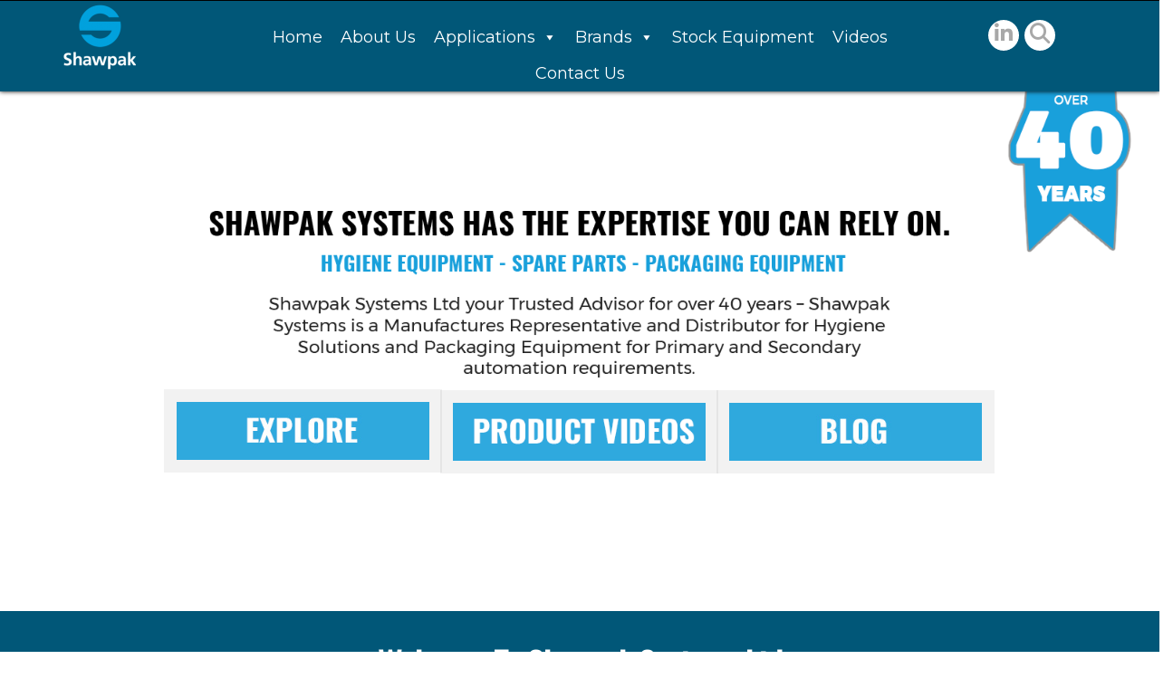

--- FILE ---
content_type: text/html; charset=UTF-8
request_url: https://shawpak.com/loc2/?pg_title=hygiene-packaging-equipment-new-hampshire
body_size: 25871
content:
<!DOCTYPE html>
<html xmlns="http://www.w3.org/1999/xhtml" xml:lang="en" lang="en">

<!--BEGIN head-->
<head>
<meta name="viewport" content="width=device-width">
<meta name="apple-mobile-web-app-capable" content="yes" />  
	<title>
					Hygiene Packaging Equipment New Hampshire&nbsp;|&nbsp;shawpak				</title>
    
	<!-- Meta Tags -->
	<meta http-equiv="Content-Type" content="text/html; charset=UTF-8" />
<script type="text/javascript">
/* <![CDATA[ */
var gform;gform||(document.addEventListener("gform_main_scripts_loaded",function(){gform.scriptsLoaded=!0}),document.addEventListener("gform/theme/scripts_loaded",function(){gform.themeScriptsLoaded=!0}),window.addEventListener("DOMContentLoaded",function(){gform.domLoaded=!0}),gform={domLoaded:!1,scriptsLoaded:!1,themeScriptsLoaded:!1,isFormEditor:()=>"function"==typeof InitializeEditor,callIfLoaded:function(o){return!(!gform.domLoaded||!gform.scriptsLoaded||!gform.themeScriptsLoaded&&!gform.isFormEditor()||(gform.isFormEditor()&&console.warn("The use of gform.initializeOnLoaded() is deprecated in the form editor context and will be removed in Gravity Forms 3.1."),o(),0))},initializeOnLoaded:function(o){gform.callIfLoaded(o)||(document.addEventListener("gform_main_scripts_loaded",()=>{gform.scriptsLoaded=!0,gform.callIfLoaded(o)}),document.addEventListener("gform/theme/scripts_loaded",()=>{gform.themeScriptsLoaded=!0,gform.callIfLoaded(o)}),window.addEventListener("DOMContentLoaded",()=>{gform.domLoaded=!0,gform.callIfLoaded(o)}))},hooks:{action:{},filter:{}},addAction:function(o,r,e,t){gform.addHook("action",o,r,e,t)},addFilter:function(o,r,e,t){gform.addHook("filter",o,r,e,t)},doAction:function(o){gform.doHook("action",o,arguments)},applyFilters:function(o){return gform.doHook("filter",o,arguments)},removeAction:function(o,r){gform.removeHook("action",o,r)},removeFilter:function(o,r,e){gform.removeHook("filter",o,r,e)},addHook:function(o,r,e,t,n){null==gform.hooks[o][r]&&(gform.hooks[o][r]=[]);var d=gform.hooks[o][r];null==n&&(n=r+"_"+d.length),gform.hooks[o][r].push({tag:n,callable:e,priority:t=null==t?10:t})},doHook:function(r,o,e){var t;if(e=Array.prototype.slice.call(e,1),null!=gform.hooks[r][o]&&((o=gform.hooks[r][o]).sort(function(o,r){return o.priority-r.priority}),o.forEach(function(o){"function"!=typeof(t=o.callable)&&(t=window[t]),"action"==r?t.apply(null,e):e[0]=t.apply(null,e)})),"filter"==r)return e[0]},removeHook:function(o,r,t,n){var e;null!=gform.hooks[o][r]&&(e=(e=gform.hooks[o][r]).filter(function(o,r,e){return!!(null!=n&&n!=o.tag||null!=t&&t!=o.priority)}),gform.hooks[o][r]=e)}});
/* ]]> */
</script>


	<!-- Theme Hook -->
    <script>
var templateUrl = 'https://shawpak.com/wp-admin/admin-ajax.php';
</script>


		<!-- All in One SEO 4.9.3 - aioseo.com -->
	<meta name="description" content="Hygiene &amp; Packaging Equipment New Hampshire Established in 1984 Shawpak Systems prides itself on providing high level technical sales and support to our valued customer base. Offering solutions for Product Inspection, Packaging and Hygiene equipment sales and after sales support including certified customer training on site or at our Centre of Excellence training and demonstration" />
	<meta name="robots" content="max-image-preview:large" />
	<link rel="canonical" href="https://shawpak.com/loc2/" />
	<meta name="generator" content="All in One SEO (AIOSEO) 4.9.3" />
		<meta property="og:locale" content="en_US" />
		<meta property="og:site_name" content="shawpak -" />
		<meta property="og:type" content="article" />
		<meta property="og:title" content="Hygiene Packaging Equipment New Hampshire" />
		<meta property="og:description" content="Hygiene &amp; Packaging Equipment New Hampshire Established in 1984 Shawpak Systems prides itself on providing high level technical sales and support to our valued customer base. Offering solutions for Product Inspection, Packaging and Hygiene equipment sales and after sales support including certified customer training on site or at our Centre of Excellence training and demonstration" />
		<meta property="og:url" content="https://shawpak.com/loc2/" />
		<meta property="article:published_time" content="2022-03-21T16:53:22+00:00" />
		<meta property="article:modified_time" content="2022-03-21T16:54:19+00:00" />
		<meta name="twitter:card" content="summary" />
		<meta name="twitter:title" content="Hygiene Packaging Equipment New Hampshire" />
		<meta name="twitter:description" content="Hygiene &amp; Packaging Equipment New Hampshire Established in 1984 Shawpak Systems prides itself on providing high level technical sales and support to our valued customer base. Offering solutions for Product Inspection, Packaging and Hygiene equipment sales and after sales support including certified customer training on site or at our Centre of Excellence training and demonstration" />
		<script type="application/ld+json" class="aioseo-schema">
			{"@context":"https:\/\/schema.org","@graph":[{"@type":"BreadcrumbList","@id":"https:\/\/shawpak.com\/loc2\/#breadcrumblist","itemListElement":[{"@type":"ListItem","@id":"https:\/\/shawpak.com#listItem","position":1,"name":"Home","item":"https:\/\/shawpak.com","nextItem":{"@type":"ListItem","@id":"https:\/\/shawpak.com\/loc2\/#listItem","name":"loc2"}},{"@type":"ListItem","@id":"https:\/\/shawpak.com\/loc2\/#listItem","position":2,"name":"loc2","previousItem":{"@type":"ListItem","@id":"https:\/\/shawpak.com#listItem","name":"Home"}}]},{"@type":"Organization","@id":"https:\/\/shawpak.com\/#organization","name":"shawpak","url":"https:\/\/shawpak.com\/"},{"@type":"WebPage","@id":"https:\/\/shawpak.com\/loc2\/#webpage","url":"https:\/\/shawpak.com\/loc2\/","name":"Hygiene Packaging Equipment New Hampshire","description":"Hygiene & Packaging Equipment New Hampshire Established in 1984 Shawpak Systems prides itself on providing high level technical sales and support to our valued customer base. Offering solutions for Product Inspection, Packaging and Hygiene equipment sales and after sales support including certified customer training on site or at our Centre of Excellence training and demonstration","inLanguage":"en-US","isPartOf":{"@id":"https:\/\/shawpak.com\/#website"},"breadcrumb":{"@id":"https:\/\/shawpak.com\/loc2\/#breadcrumblist"},"datePublished":"2022-03-21T16:53:22+00:00","dateModified":"2022-03-21T16:54:19+00:00"},{"@type":"WebSite","@id":"https:\/\/shawpak.com\/#website","url":"https:\/\/shawpak.com\/","name":"shawpak","inLanguage":"en-US","publisher":{"@id":"https:\/\/shawpak.com\/#organization"}}]}
		</script>
		<!-- All in One SEO -->

<link rel="canonical" href="https://shawpak.com:443/loc2/?pg_title=hygiene-packaging-equipment-new-hampshire" /><link rel='dns-prefetch' href='//fonts.googleapis.com' />
<link rel="alternate" title="oEmbed (JSON)" type="application/json+oembed" href="https://shawpak.com/wp-json/oembed/1.0/embed?url=https%3A%2F%2Fshawpak.com%2Floc2%2F" />
<link rel="alternate" title="oEmbed (XML)" type="text/xml+oembed" href="https://shawpak.com/wp-json/oembed/1.0/embed?url=https%3A%2F%2Fshawpak.com%2Floc2%2F&#038;format=xml" />
<style id='wp-img-auto-sizes-contain-inline-css' type='text/css'>
img:is([sizes=auto i],[sizes^="auto," i]){contain-intrinsic-size:3000px 1500px}
/*# sourceURL=wp-img-auto-sizes-contain-inline-css */
</style>
<link rel='stylesheet' id='layerslider-css' href='https://shawpak.com/wp-content/plugins/LayerSlider/assets/static/layerslider/css/layerslider.css' type='text/css' media='all' />
<style id='wp-block-library-inline-css' type='text/css'>
:root{--wp-block-synced-color:#7a00df;--wp-block-synced-color--rgb:122,0,223;--wp-bound-block-color:var(--wp-block-synced-color);--wp-editor-canvas-background:#ddd;--wp-admin-theme-color:#007cba;--wp-admin-theme-color--rgb:0,124,186;--wp-admin-theme-color-darker-10:#006ba1;--wp-admin-theme-color-darker-10--rgb:0,107,160.5;--wp-admin-theme-color-darker-20:#005a87;--wp-admin-theme-color-darker-20--rgb:0,90,135;--wp-admin-border-width-focus:2px}@media (min-resolution:192dpi){:root{--wp-admin-border-width-focus:1.5px}}.wp-element-button{cursor:pointer}:root .has-very-light-gray-background-color{background-color:#eee}:root .has-very-dark-gray-background-color{background-color:#313131}:root .has-very-light-gray-color{color:#eee}:root .has-very-dark-gray-color{color:#313131}:root .has-vivid-green-cyan-to-vivid-cyan-blue-gradient-background{background:linear-gradient(135deg,#00d084,#0693e3)}:root .has-purple-crush-gradient-background{background:linear-gradient(135deg,#34e2e4,#4721fb 50%,#ab1dfe)}:root .has-hazy-dawn-gradient-background{background:linear-gradient(135deg,#faaca8,#dad0ec)}:root .has-subdued-olive-gradient-background{background:linear-gradient(135deg,#fafae1,#67a671)}:root .has-atomic-cream-gradient-background{background:linear-gradient(135deg,#fdd79a,#004a59)}:root .has-nightshade-gradient-background{background:linear-gradient(135deg,#330968,#31cdcf)}:root .has-midnight-gradient-background{background:linear-gradient(135deg,#020381,#2874fc)}:root{--wp--preset--font-size--normal:16px;--wp--preset--font-size--huge:42px}.has-regular-font-size{font-size:1em}.has-larger-font-size{font-size:2.625em}.has-normal-font-size{font-size:var(--wp--preset--font-size--normal)}.has-huge-font-size{font-size:var(--wp--preset--font-size--huge)}.has-text-align-center{text-align:center}.has-text-align-left{text-align:left}.has-text-align-right{text-align:right}.has-fit-text{white-space:nowrap!important}#end-resizable-editor-section{display:none}.aligncenter{clear:both}.items-justified-left{justify-content:flex-start}.items-justified-center{justify-content:center}.items-justified-right{justify-content:flex-end}.items-justified-space-between{justify-content:space-between}.screen-reader-text{border:0;clip-path:inset(50%);height:1px;margin:-1px;overflow:hidden;padding:0;position:absolute;width:1px;word-wrap:normal!important}.screen-reader-text:focus{background-color:#ddd;clip-path:none;color:#444;display:block;font-size:1em;height:auto;left:5px;line-height:normal;padding:15px 23px 14px;text-decoration:none;top:5px;width:auto;z-index:100000}html :where(.has-border-color){border-style:solid}html :where([style*=border-top-color]){border-top-style:solid}html :where([style*=border-right-color]){border-right-style:solid}html :where([style*=border-bottom-color]){border-bottom-style:solid}html :where([style*=border-left-color]){border-left-style:solid}html :where([style*=border-width]){border-style:solid}html :where([style*=border-top-width]){border-top-style:solid}html :where([style*=border-right-width]){border-right-style:solid}html :where([style*=border-bottom-width]){border-bottom-style:solid}html :where([style*=border-left-width]){border-left-style:solid}html :where(img[class*=wp-image-]){height:auto;max-width:100%}:where(figure){margin:0 0 1em}html :where(.is-position-sticky){--wp-admin--admin-bar--position-offset:var(--wp-admin--admin-bar--height,0px)}@media screen and (max-width:600px){html :where(.is-position-sticky){--wp-admin--admin-bar--position-offset:0px}}

/*# sourceURL=wp-block-library-inline-css */
</style><style id='global-styles-inline-css' type='text/css'>
:root{--wp--preset--aspect-ratio--square: 1;--wp--preset--aspect-ratio--4-3: 4/3;--wp--preset--aspect-ratio--3-4: 3/4;--wp--preset--aspect-ratio--3-2: 3/2;--wp--preset--aspect-ratio--2-3: 2/3;--wp--preset--aspect-ratio--16-9: 16/9;--wp--preset--aspect-ratio--9-16: 9/16;--wp--preset--color--black: #000000;--wp--preset--color--cyan-bluish-gray: #abb8c3;--wp--preset--color--white: #ffffff;--wp--preset--color--pale-pink: #f78da7;--wp--preset--color--vivid-red: #cf2e2e;--wp--preset--color--luminous-vivid-orange: #ff6900;--wp--preset--color--luminous-vivid-amber: #fcb900;--wp--preset--color--light-green-cyan: #7bdcb5;--wp--preset--color--vivid-green-cyan: #00d084;--wp--preset--color--pale-cyan-blue: #8ed1fc;--wp--preset--color--vivid-cyan-blue: #0693e3;--wp--preset--color--vivid-purple: #9b51e0;--wp--preset--gradient--vivid-cyan-blue-to-vivid-purple: linear-gradient(135deg,rgb(6,147,227) 0%,rgb(155,81,224) 100%);--wp--preset--gradient--light-green-cyan-to-vivid-green-cyan: linear-gradient(135deg,rgb(122,220,180) 0%,rgb(0,208,130) 100%);--wp--preset--gradient--luminous-vivid-amber-to-luminous-vivid-orange: linear-gradient(135deg,rgb(252,185,0) 0%,rgb(255,105,0) 100%);--wp--preset--gradient--luminous-vivid-orange-to-vivid-red: linear-gradient(135deg,rgb(255,105,0) 0%,rgb(207,46,46) 100%);--wp--preset--gradient--very-light-gray-to-cyan-bluish-gray: linear-gradient(135deg,rgb(238,238,238) 0%,rgb(169,184,195) 100%);--wp--preset--gradient--cool-to-warm-spectrum: linear-gradient(135deg,rgb(74,234,220) 0%,rgb(151,120,209) 20%,rgb(207,42,186) 40%,rgb(238,44,130) 60%,rgb(251,105,98) 80%,rgb(254,248,76) 100%);--wp--preset--gradient--blush-light-purple: linear-gradient(135deg,rgb(255,206,236) 0%,rgb(152,150,240) 100%);--wp--preset--gradient--blush-bordeaux: linear-gradient(135deg,rgb(254,205,165) 0%,rgb(254,45,45) 50%,rgb(107,0,62) 100%);--wp--preset--gradient--luminous-dusk: linear-gradient(135deg,rgb(255,203,112) 0%,rgb(199,81,192) 50%,rgb(65,88,208) 100%);--wp--preset--gradient--pale-ocean: linear-gradient(135deg,rgb(255,245,203) 0%,rgb(182,227,212) 50%,rgb(51,167,181) 100%);--wp--preset--gradient--electric-grass: linear-gradient(135deg,rgb(202,248,128) 0%,rgb(113,206,126) 100%);--wp--preset--gradient--midnight: linear-gradient(135deg,rgb(2,3,129) 0%,rgb(40,116,252) 100%);--wp--preset--font-size--small: 13px;--wp--preset--font-size--medium: 20px;--wp--preset--font-size--large: 36px;--wp--preset--font-size--x-large: 42px;--wp--preset--spacing--20: 0.44rem;--wp--preset--spacing--30: 0.67rem;--wp--preset--spacing--40: 1rem;--wp--preset--spacing--50: 1.5rem;--wp--preset--spacing--60: 2.25rem;--wp--preset--spacing--70: 3.38rem;--wp--preset--spacing--80: 5.06rem;--wp--preset--shadow--natural: 6px 6px 9px rgba(0, 0, 0, 0.2);--wp--preset--shadow--deep: 12px 12px 50px rgba(0, 0, 0, 0.4);--wp--preset--shadow--sharp: 6px 6px 0px rgba(0, 0, 0, 0.2);--wp--preset--shadow--outlined: 6px 6px 0px -3px rgb(255, 255, 255), 6px 6px rgb(0, 0, 0);--wp--preset--shadow--crisp: 6px 6px 0px rgb(0, 0, 0);}:where(.is-layout-flex){gap: 0.5em;}:where(.is-layout-grid){gap: 0.5em;}body .is-layout-flex{display: flex;}.is-layout-flex{flex-wrap: wrap;align-items: center;}.is-layout-flex > :is(*, div){margin: 0;}body .is-layout-grid{display: grid;}.is-layout-grid > :is(*, div){margin: 0;}:where(.wp-block-columns.is-layout-flex){gap: 2em;}:where(.wp-block-columns.is-layout-grid){gap: 2em;}:where(.wp-block-post-template.is-layout-flex){gap: 1.25em;}:where(.wp-block-post-template.is-layout-grid){gap: 1.25em;}.has-black-color{color: var(--wp--preset--color--black) !important;}.has-cyan-bluish-gray-color{color: var(--wp--preset--color--cyan-bluish-gray) !important;}.has-white-color{color: var(--wp--preset--color--white) !important;}.has-pale-pink-color{color: var(--wp--preset--color--pale-pink) !important;}.has-vivid-red-color{color: var(--wp--preset--color--vivid-red) !important;}.has-luminous-vivid-orange-color{color: var(--wp--preset--color--luminous-vivid-orange) !important;}.has-luminous-vivid-amber-color{color: var(--wp--preset--color--luminous-vivid-amber) !important;}.has-light-green-cyan-color{color: var(--wp--preset--color--light-green-cyan) !important;}.has-vivid-green-cyan-color{color: var(--wp--preset--color--vivid-green-cyan) !important;}.has-pale-cyan-blue-color{color: var(--wp--preset--color--pale-cyan-blue) !important;}.has-vivid-cyan-blue-color{color: var(--wp--preset--color--vivid-cyan-blue) !important;}.has-vivid-purple-color{color: var(--wp--preset--color--vivid-purple) !important;}.has-black-background-color{background-color: var(--wp--preset--color--black) !important;}.has-cyan-bluish-gray-background-color{background-color: var(--wp--preset--color--cyan-bluish-gray) !important;}.has-white-background-color{background-color: var(--wp--preset--color--white) !important;}.has-pale-pink-background-color{background-color: var(--wp--preset--color--pale-pink) !important;}.has-vivid-red-background-color{background-color: var(--wp--preset--color--vivid-red) !important;}.has-luminous-vivid-orange-background-color{background-color: var(--wp--preset--color--luminous-vivid-orange) !important;}.has-luminous-vivid-amber-background-color{background-color: var(--wp--preset--color--luminous-vivid-amber) !important;}.has-light-green-cyan-background-color{background-color: var(--wp--preset--color--light-green-cyan) !important;}.has-vivid-green-cyan-background-color{background-color: var(--wp--preset--color--vivid-green-cyan) !important;}.has-pale-cyan-blue-background-color{background-color: var(--wp--preset--color--pale-cyan-blue) !important;}.has-vivid-cyan-blue-background-color{background-color: var(--wp--preset--color--vivid-cyan-blue) !important;}.has-vivid-purple-background-color{background-color: var(--wp--preset--color--vivid-purple) !important;}.has-black-border-color{border-color: var(--wp--preset--color--black) !important;}.has-cyan-bluish-gray-border-color{border-color: var(--wp--preset--color--cyan-bluish-gray) !important;}.has-white-border-color{border-color: var(--wp--preset--color--white) !important;}.has-pale-pink-border-color{border-color: var(--wp--preset--color--pale-pink) !important;}.has-vivid-red-border-color{border-color: var(--wp--preset--color--vivid-red) !important;}.has-luminous-vivid-orange-border-color{border-color: var(--wp--preset--color--luminous-vivid-orange) !important;}.has-luminous-vivid-amber-border-color{border-color: var(--wp--preset--color--luminous-vivid-amber) !important;}.has-light-green-cyan-border-color{border-color: var(--wp--preset--color--light-green-cyan) !important;}.has-vivid-green-cyan-border-color{border-color: var(--wp--preset--color--vivid-green-cyan) !important;}.has-pale-cyan-blue-border-color{border-color: var(--wp--preset--color--pale-cyan-blue) !important;}.has-vivid-cyan-blue-border-color{border-color: var(--wp--preset--color--vivid-cyan-blue) !important;}.has-vivid-purple-border-color{border-color: var(--wp--preset--color--vivid-purple) !important;}.has-vivid-cyan-blue-to-vivid-purple-gradient-background{background: var(--wp--preset--gradient--vivid-cyan-blue-to-vivid-purple) !important;}.has-light-green-cyan-to-vivid-green-cyan-gradient-background{background: var(--wp--preset--gradient--light-green-cyan-to-vivid-green-cyan) !important;}.has-luminous-vivid-amber-to-luminous-vivid-orange-gradient-background{background: var(--wp--preset--gradient--luminous-vivid-amber-to-luminous-vivid-orange) !important;}.has-luminous-vivid-orange-to-vivid-red-gradient-background{background: var(--wp--preset--gradient--luminous-vivid-orange-to-vivid-red) !important;}.has-very-light-gray-to-cyan-bluish-gray-gradient-background{background: var(--wp--preset--gradient--very-light-gray-to-cyan-bluish-gray) !important;}.has-cool-to-warm-spectrum-gradient-background{background: var(--wp--preset--gradient--cool-to-warm-spectrum) !important;}.has-blush-light-purple-gradient-background{background: var(--wp--preset--gradient--blush-light-purple) !important;}.has-blush-bordeaux-gradient-background{background: var(--wp--preset--gradient--blush-bordeaux) !important;}.has-luminous-dusk-gradient-background{background: var(--wp--preset--gradient--luminous-dusk) !important;}.has-pale-ocean-gradient-background{background: var(--wp--preset--gradient--pale-ocean) !important;}.has-electric-grass-gradient-background{background: var(--wp--preset--gradient--electric-grass) !important;}.has-midnight-gradient-background{background: var(--wp--preset--gradient--midnight) !important;}.has-small-font-size{font-size: var(--wp--preset--font-size--small) !important;}.has-medium-font-size{font-size: var(--wp--preset--font-size--medium) !important;}.has-large-font-size{font-size: var(--wp--preset--font-size--large) !important;}.has-x-large-font-size{font-size: var(--wp--preset--font-size--x-large) !important;}
/*# sourceURL=global-styles-inline-css */
</style>

<style id='classic-theme-styles-inline-css' type='text/css'>
/*! This file is auto-generated */
.wp-block-button__link{color:#fff;background-color:#32373c;border-radius:9999px;box-shadow:none;text-decoration:none;padding:calc(.667em + 2px) calc(1.333em + 2px);font-size:1.125em}.wp-block-file__button{background:#32373c;color:#fff;text-decoration:none}
/*# sourceURL=/wp-includes/css/classic-themes.min.css */
</style>
<link rel='stylesheet' id='megamenu-css' href='https://shawpak.com/wp-content/uploads/maxmegamenu/style.css' type='text/css' media='all' />
<link rel='stylesheet' id='dashicons-css' href='https://shawpak.com/wp-includes/css/dashicons.min.css' type='text/css' media='all' />
<link rel='stylesheet' id='megamenu-google-fonts-css' href='//fonts.googleapis.com/css?family=Montserrat%3A400%2C700' type='text/css' media='all' />
<link rel='stylesheet' id='megamenu-genericons-css' href='https://shawpak.com/wp-content/plugins/megamenu-pro/icons/genericons/genericons/genericons.css' type='text/css' media='all' />
<link rel='stylesheet' id='megamenu-fontawesome-css' href='https://shawpak.com/wp-content/plugins/megamenu-pro/icons/fontawesome/css/font-awesome.min.css' type='text/css' media='all' />
<link rel='stylesheet' id='megamenu-fontawesome5-css' href='https://shawpak.com/wp-content/plugins/megamenu-pro/icons/fontawesome5/css/all.min.css' type='text/css' media='all' />
<link rel='stylesheet' id='ultimate.min.css-css' href='https://shawpak.com/wp-content/plugins/ultimate-addons-for-visual-composer/assets/min-css/ultimate.min.css' type='text/css' media='all' />
<link rel='stylesheet' id='bootstrap-css' href='https://shawpak.com/wp-content/themes/Blank-Theme-r/css/bootstrap.min.css' type='text/css' media='all' />
<link rel='stylesheet' id='jquery-ui-css' href='https://shawpak.com/wp-content/themes/Blank-Theme-r/css/jquery-ui.css' type='text/css' media='all' />
<link rel='stylesheet' id='jquery-ui-theme-css' href='https://shawpak.com/wp-content/themes/Blank-Theme-r/css/jquery-ui.theme.min.css' type='text/css' media='all' />
<link rel='stylesheet' id='jquery-ui-structure-css' href='https://shawpak.com/wp-content/themes/Blank-Theme-r/css/jquery-ui.structure.css' type='text/css' media='all' />
<link rel='stylesheet' id='basefont-css' href='https://shawpak.com/wp-content/themes/Blank-Theme-r/css/basefont.css' type='text/css' media='all' />
<link rel='stylesheet' id='bootstrap-social-css' href='https://shawpak.com/wp-content/themes/Blank-Theme-r/css/bootstrap-social.css' type='text/css' media='all' />
<link rel='stylesheet' id='blank-theme-elements-css' href='https://shawpak.com/wp-content/themes/Blank-Theme-r/css/blank-theme-elements.css' type='text/css' media='all' />
<link rel='stylesheet' id='js_composer_front-css' href='https://shawpak.com/wp-content/plugins/js_composer/assets/css/js_composer.min.css' type='text/css' media='all' />
<link rel='stylesheet' media='print' onload="this.media='all'" id='font-awesome-all-css' href='https://shawpak.com/wp-content/themes/Blank-Theme-r/css/all.min.css' type='text/css' media='all' />
<link rel='stylesheet' media='print' onload="this.media='all'" id='font-awesome-v4-shims-css' href='https://shawpak.com/wp-content/themes/Blank-Theme-r/css/v4-shims.min.css' type='text/css' media='all' />
<link rel='stylesheet' id='bsf-Defaults-css' href='https://shawpak.com/wp-content/uploads/smile_fonts/Defaults/Defaults.css' type='text/css' media='all' />
<link rel='stylesheet' id='ultimate-vc-addons-style-css' href='https://shawpak.com/wp-content/plugins/ultimate-addons-for-visual-composer/assets/min-css/style.min.css' type='text/css' media='all' />
<link rel='stylesheet' id='ultimate-vc-addons-slick-css' href='https://shawpak.com/wp-content/plugins/ultimate-addons-for-visual-composer/assets/min-css/slick.min.css' type='text/css' media='all' />
<link rel='stylesheet' id='ultimate-vc-addons-icons-css' href='https://shawpak.com/wp-content/plugins/ultimate-addons-for-visual-composer/assets/css/icons.css' type='text/css' media='all' />
<link rel='stylesheet' id='ultimate-vc-addons-animate-css' href='https://shawpak.com/wp-content/plugins/ultimate-addons-for-visual-composer/assets/min-css/animate.min.css' type='text/css' media='all' />
<link rel='stylesheet' id='ultimate-vc-addons-background-style-css' href='https://shawpak.com/wp-content/plugins/ultimate-addons-for-visual-composer/assets/min-css/background-style.min.css' type='text/css' media='all' />
<link rel='stylesheet' id='gform_basic-css' href='https://shawpak.com/wp-content/plugins/gravityforms/assets/css/dist/basic.min.css' type='text/css' media='all' />
<link rel='stylesheet' id='gform_theme_components-css' href='https://shawpak.com/wp-content/plugins/gravityforms/assets/css/dist/theme-components.min.css' type='text/css' media='all' />
<link rel='stylesheet' id='gform_theme-css' href='https://shawpak.com/wp-content/plugins/gravityforms/assets/css/dist/theme.min.css' type='text/css' media='all' />
<script type="text/javascript" src="https://shawpak.com/wp-includes/js/jquery/jquery.min.js" id="jquery-core-js"></script>
<script type="text/javascript" src="https://shawpak.com/wp-includes/js/jquery/jquery-migrate.min.js" id="jquery-migrate-js"></script>
<script type="text/javascript" src="https://shawpak.com/wp-content/themes/Blank-Theme-r/library/media/js/supersubs.js" id="supersubs-js"></script>
<script type="text/javascript" src="https://shawpak.com/wp-content/themes/Blank-Theme-r/library/media/js/superfish.js" id="superfish-js"></script>
<script type="text/javascript" src="https://shawpak.com/wp-content/themes/Blank-Theme-r/library/media/js/screen.js" id="screen_js-js"></script>
<script type="text/javascript" src="https://shawpak.com/wp-content/plugins/ultimate-addons-for-visual-composer/assets/min-js/ultimate-params.min.js" id="ultimate-vc-addons-params-js"></script>
<script type="text/javascript" src="https://shawpak.com/wp-content/plugins/ultimate-addons-for-visual-composer/assets/min-js/slick.min.js" id="ultimate-vc-addons-slick-js"></script>
<script type="text/javascript" src="https://shawpak.com/wp-content/plugins/ultimate-addons-for-visual-composer/assets/min-js/jquery-appear.min.js" id="ultimate-vc-addons-appear-js"></script>
<script type="text/javascript" src="https://shawpak.com/wp-content/plugins/ultimate-addons-for-visual-composer/assets/min-js/slick-custom.min.js" id="ultimate-vc-addons-slick-custom-js"></script>
<script type="text/javascript" src="https://shawpak.com/wp-content/plugins/ultimate-addons-for-visual-composer/assets/min-js/ultimate_bg.min.js" id="ultimate-vc-addons-row-bg-js"></script>
<script type="text/javascript" src="https://shawpak.com/wp-content/plugins/ultimate-addons-for-visual-composer/assets/min-js/custom.min.js" id="ultimate-vc-addons-custom-js"></script>
<script type="text/javascript" defer='defer' src="https://shawpak.com/wp-content/plugins/gravityforms/js/jquery.json.min.js" id="gform_json-js"></script>
<script type="text/javascript" id="gform_gravityforms-js-extra">
/* <![CDATA[ */
var gform_i18n = {"datepicker":{"days":{"monday":"Mo","tuesday":"Tu","wednesday":"We","thursday":"Th","friday":"Fr","saturday":"Sa","sunday":"Su"},"months":{"january":"January","february":"February","march":"March","april":"April","may":"May","june":"June","july":"July","august":"August","september":"September","october":"October","november":"November","december":"December"},"firstDay":1,"iconText":"Select date"}};
var gf_legacy_multi = [];
var gform_gravityforms = {"strings":{"invalid_file_extension":"This type of file is not allowed. Must be one of the following:","delete_file":"Delete this file","in_progress":"in progress","file_exceeds_limit":"File exceeds size limit","illegal_extension":"This type of file is not allowed.","max_reached":"Maximum number of files reached","unknown_error":"There was a problem while saving the file on the server","currently_uploading":"Please wait for the uploading to complete","cancel":"Cancel","cancel_upload":"Cancel this upload","cancelled":"Cancelled","error":"Error","message":"Message"},"vars":{"images_url":"https://shawpak.com/wp-content/plugins/gravityforms/images"}};
var gf_global = {"gf_currency_config":{"name":"Canadian Dollar","symbol_left":"$","symbol_right":"CAD","symbol_padding":" ","thousand_separator":",","decimal_separator":".","decimals":2,"code":"CAD"},"base_url":"https://shawpak.com/wp-content/plugins/gravityforms","number_formats":[],"spinnerUrl":"https://shawpak.com/wp-content/plugins/gravityforms/images/spinner.svg","version_hash":"2df9fa217b714284bb09cb722b2233a1","strings":{"newRowAdded":"New row added.","rowRemoved":"Row removed","formSaved":"The form has been saved.  The content contains the link to return and complete the form."}};
var gf_global = {"gf_currency_config":{"name":"Canadian Dollar","symbol_left":"$","symbol_right":"CAD","symbol_padding":" ","thousand_separator":",","decimal_separator":".","decimals":2,"code":"CAD"},"base_url":"https://shawpak.com/wp-content/plugins/gravityforms","number_formats":[],"spinnerUrl":"https://shawpak.com/wp-content/plugins/gravityforms/images/spinner.svg","version_hash":"2df9fa217b714284bb09cb722b2233a1","strings":{"newRowAdded":"New row added.","rowRemoved":"Row removed","formSaved":"The form has been saved.  The content contains the link to return and complete the form."}};
//# sourceURL=gform_gravityforms-js-extra
/* ]]> */
</script>
<script type="text/javascript" defer='defer' src="https://shawpak.com/wp-content/plugins/gravityforms/js/gravityforms.min.js" id="gform_gravityforms-js"></script>
<script type="text/javascript" defer='defer' src="https://shawpak.com/wp-content/plugins/gravityforms/assets/js/dist/utils.min.js" id="gform_gravityforms_utils-js"></script>
<script></script><meta name="generator" content="Powered by LayerSlider 8.1.2 - Build Heros, Sliders, and Popups. Create Animations and Beautiful, Rich Web Content as Easy as Never Before on WordPress." />
<!-- LayerSlider updates and docs at: https://layerslider.com -->
<link rel="https://api.w.org/" href="https://shawpak.com/wp-json/" /><link rel="alternate" title="JSON" type="application/json" href="https://shawpak.com/wp-json/wp/v2/pages/1213" /><meta name="generator" content="Powered by WPBakery Page Builder - drag and drop page builder for WordPress."/>
<link rel="icon" href="https://shawpak.com/wp-content/uploads/2022/03/cropped-siteidentity-32x32.jpg" sizes="32x32" />
<link rel="icon" href="https://shawpak.com/wp-content/uploads/2022/03/cropped-siteidentity-192x192.jpg" sizes="192x192" />
<link rel="apple-touch-icon" href="https://shawpak.com/wp-content/uploads/2022/03/cropped-siteidentity-180x180.jpg" />
<meta name="msapplication-TileImage" content="https://shawpak.com/wp-content/uploads/2022/03/cropped-siteidentity-270x270.jpg" />
<style type="text/css" data-type="vc_shortcodes-custom-css">.vc_custom_1644862010838{padding-bottom: 35px !important;background-color: #015778 !important;}.vc_custom_1644855563613{padding-top: 50px !important;}.vc_custom_1644855577291{margin-bottom: 75px !important;}.vc_custom_1644857160817{background-color: #015778 !important;}.vc_custom_1647881389344{margin-top: 75px !important;}.vc_custom_1644857232057{padding-top: 40px !important;padding-bottom: 40px !important;}.vc_custom_1644857314532{background-color: #015778 !important;}.vc_custom_1647014825455{margin-top: -18px !important;}.vc_custom_1646847139540{padding-top: 50px !important;padding-bottom: 80px !important;}</style><noscript><style> .wpb_animate_when_almost_visible { opacity: 1; }</style></noscript><style type="text/css">/** Mega Menu CSS: fs **/</style>

	<link rel="stylesheet" href="https://shawpak.com/wp-content/themes/Blank-Theme-r/style.css" type="text/css" media="screen" />
 <!-- IE8/9 polyfills removed - no longer needed in 2026 -->



<link rel='preconnect' href='https://fonts.googleapis.com'>
<link rel='preconnect' href='https://fonts.gstatic.com' crossorigin>
<link href='https://fonts.googleapis.com/css?family=Montserrat|Oswald&#038;display=swap' rel='stylesheet'>
<style>@media only screen and (max-width:991px){.menuholder{position:fixed;top:0}.mainbody{margin-top:106px}#cssmenu > ul.open{max-height:400px;overflow:auto}}h1,h2,h3,h4,h5,h6,h1 a,h2 a,h3 a,h4 a,h5 a,h6 a{font-family:'Oswald', sans-serif}h1,h1 a{font-weight:bold}h2,h2 a{font-weight:bold}h3,h3 a{font-weight:bold}h4,h4 a{font-weight:bold}h5,h5 a{font-weight:bold}h6,h6 a{font-weight:bold}#cssmenu2 a.mPS2id-highlight{}.widget-title-sidebar{font-family:'Oswald', sans-serif}body{font-family:'Montserrat', sans-serif;font-size:16px}#cssmenu{font-family:'Montserrat', sans-serif}.gform_wrapper,.gsection_title{font-family:'Oswald', sans-serif}#cssmenu > ul > li > a{font-weight:bold}#cssmenu2{font-family:'Montserrat', sans-serif}.menuholder2{width:100%}.vc_row-has-fill{-webkit-box-shadow:0px 0px 25px 0px #fff;-moz-box-shadow:0px 0px 25px 0px #fff;box-shadow:0px 0px 25px 0px #fff}.corner{left:0 !important;bottom:0 !important}@media only screen and (min-width:992px){.btn-social-icon{background:#ffffff}.btn-social-icon:hover,.btn-social-icon:active ,.btn-social-icon:focus{background:#ffffff}}@media only screen and (max-width:991px){.btn-social-icon{background:#ffffff}.btn-social-icon:hover,.btn-social-icon:active ,.btn-social-icon:focus{background:#ffffff}}</style>
<link rel="stylesheet" href="https://shawpak.com/wp-content/themes/Blank-Theme-r/css/additionalcss.css">
  
<script async src="//static.getclicky.com/101322646.js"></script>

<!-- Google tag (gtag.js) -->
<script async src="https://www.googletagmanager.com/gtag/js?id=AW-11159695025">
</script>
<script>
  window.dataLayer = window.dataLayer || [];
  function gtag(){dataLayer.push(arguments);}
  gtag('js', new Date());

  gtag('config', 'AW-11159695025');
</script>



</head>



<body id="top-of-page">






  
<style>
#cssmenu > ul  { text-align: center; }
#cssmenu > ul > li  { display: inline-block; float: none;} 
</style>







<div class="menuholder  notpageorbloghome">
  <div class="menuholdersubpage"><div class="row topbar" >

<div class="row nopadding"><div class="col-xs-12 col-sm-12  col-md-12  col-lg-12  purplerow nopadding">

<div class="container nopadding text-left">	

<div class="col-lg-12 col-md-12  hidden-xs hidden-sm text-center">
         
</div>

  
<div class="col-lg-6 col-md-6  hidden-xs hidden-sm">
         
</div>

<div class="col-lg-6 col-md-6  hidden-xs hidden-sm nopadding text-right">
         
</div>


<div class="hidden-lg hidden-md col-xs-12 col-sm-12 text-center">
         
</div>



</div>
</div></div>




<div class="container">

<header>
<div class="row">

<div class="hidden-xs hidden-sm col-md-2 col-lg-2">
<div id="logo"><a href="https://shawpak.com/"><img src="https://shawpak.com/wp-content/uploads/2022/02/main-top-logo-e08c7011.png" title="" alt="" class="img-responsive logo-desktop hidden-xs hidden-sm"><img src="https://shawpak.com/wp-content/uploads/2022/02/main-top-logo-e08c7011.png" title="" alt="" class="img-responsive logo-mobile hidden-md hidden-lg"></a></div>
</div>


<style>
  @media only screen and (max-width: 991px) {
#logo .img-responsive {
    float:left;
}
}
</style>

<div class="col-xs-12 col-md-12 hidden-md hidden-lg  nopadding" >

<div class="col-xs-6 text-left  nopadding" >
<div id="logo"><a href="https://shawpak.com/"><img src="https://shawpak.com/wp-content/uploads/2022/02/main-top-logo-e08c7011.png" title="" alt="" class="img-responsive logo-desktop hidden-xs hidden-sm"><img src="https://shawpak.com/wp-content/uploads/2022/02/main-top-logo-e08c7011.png" title="" alt="" class="img-responsive logo-mobile hidden-md hidden-lg"></a></div>
</div>


<div class="col-xs-6 text-right  nopadding" >
     <div id="custom_html-2" class="widget_text widget widget-header widget_custom_html full-width"><div class="textwidget custom-html-widget"><div class="herderwidget">
	<a href="https://www.linkedin.com/company/shawpak-systems/" target="_blank" class="btn btn-social-icon btn-linkedin" ><i class="fa fa-linkedin"></i></a> <a href="#blank-theme-r-search" class="btn btn-social-icon btn-facebook" ><i class="fa fa-search"></i></a>
</div></div></div>    
</div>

</div>


<style>
#cssmenu {width:100%;}
</style>




<div class="col-xs-12 col-md-12 col-md-8 col-lg-8 nopadding" id="mainmenucontainer" >
<div id="mega-menu-wrap-mainmenu" class="mega-menu-wrap"><div class="mega-menu-toggle"><div class="mega-toggle-blocks-left"></div><div class="mega-toggle-blocks-center"></div><div class="mega-toggle-blocks-right"><div class='mega-toggle-block mega-menu-toggle-animated-block mega-toggle-block-0' id='mega-toggle-block-0'><button aria-label="Toggle Menu" class="mega-toggle-animated mega-toggle-animated-slider" type="button" aria-expanded="false">
                  <span class="mega-toggle-animated-box">
                    <span class="mega-toggle-animated-inner"></span>
                  </span>
                </button></div></div></div><ul id="mega-menu-mainmenu" class="mega-menu max-mega-menu mega-menu-horizontal mega-no-js" data-event="hover_intent" data-effect="fade_up" data-effect-speed="200" data-effect-mobile="disabled" data-effect-speed-mobile="0" data-mobile-force-width="body" data-second-click="go" data-document-click="collapse" data-vertical-behaviour="standard" data-breakpoint="768" data-unbind="true" data-mobile-state="collapse_all" data-mobile-direction="vertical" data-hover-intent-timeout="300" data-hover-intent-interval="100"><li class="mega-menu-item mega-menu-item-type-post_type mega-menu-item-object-page mega-menu-item-home mega-align-bottom-left mega-menu-tabbed mega-menu-megamenu mega-menu-item-6" id="mega-menu-item-6"><a class="mega-menu-link" href="https://shawpak.com/" tabindex="0">Home</a></li><li class="mega-menu-item mega-menu-item-type-post_type mega-menu-item-object-page mega-align-bottom-left mega-menu-flyout mega-menu-item-679" id="mega-menu-item-679"><a class="mega-menu-link" href="https://shawpak.com/about-us/" tabindex="0">About Us</a></li><li class="mega-menu-item mega-menu-item-type-post_type mega-menu-item-object-page mega-menu-item-has-children mega-menu-megamenu mega-align-bottom-left mega-menu-megamenu mega-disable-link mega-menu-item-165" id="mega-menu-item-165"><a class="mega-menu-link" tabindex="0" aria-expanded="false" role="button">Applications<span class="mega-indicator" aria-hidden="true"></span></a>
<ul class="mega-sub-menu">
<li class="mega-menu-item mega-menu-item-type-custom mega-menu-item-object-custom mega-menu-item-has-children mega-menu-column-standard mega-menu-columns-2-of-6 mega-menu-item-1171" style="--columns:6; --span:2" id="mega-menu-item-1171"><a class="mega-menu-link" href="#">Hygiene Solutions<span class="mega-indicator" aria-hidden="true"></span></a>
	<ul class="mega-sub-menu">
<li class="mega-menu-item mega-menu-item-type-post_type mega-menu-item-object-page mega-menu-item-99" id="mega-menu-item-99"><a class="mega-menu-link" href="https://shawpak.com/sole-boot-cleaning/">Sole &#038; Boot Cleaning</a></li><li class="mega-menu-item mega-menu-item-type-post_type mega-menu-item-object-page mega-menu-item-105" id="mega-menu-item-105"><a class="mega-menu-link" href="https://shawpak.com/hand-cleaning/">Hand Cleaning</a></li><li class="mega-menu-item mega-menu-item-type-post_type mega-menu-item-object-page mega-menu-item-691" id="mega-menu-item-691"><a class="mega-menu-link" href="https://shawpak.com/hand-disinfection/">Hand Disinfection</a></li><li class="mega-menu-item mega-menu-item-type-post_type mega-menu-item-object-page mega-menu-item-690" id="mega-menu-item-690"><a class="mega-menu-link" href="https://shawpak.com/entry-control-hand-cleaning/">Entry Control- Hand Cleaning</a></li><li class="mega-menu-item mega-menu-item-type-post_type mega-menu-item-object-page mega-menu-item-689" id="mega-menu-item-689"><a class="mega-menu-link" href="https://shawpak.com/hygiene-stations-all-in-one/">Hygiene Stations- All In One</a></li><li class="mega-menu-item mega-menu-item-type-post_type mega-menu-item-object-page mega-menu-item-688" id="mega-menu-item-688"><a class="mega-menu-link" href="https://shawpak.com/boot-drying/">Boot Drying</a></li><li class="mega-menu-item mega-menu-item-type-post_type mega-menu-item-object-page mega-menu-item-137" id="mega-menu-item-137"><a class="mega-menu-link" href="https://shawpak.com/knife-cleaning-storage/">Knife Cleaning &#038; Storage</a></li><li class="mega-menu-item mega-menu-item-type-post_type mega-menu-item-object-page mega-menu-item-504" id="mega-menu-item-504"><a class="mega-menu-link" href="https://shawpak.com/storage-and-accessories/">Storage And Accessories</a></li><li class="mega-menu-item mega-menu-item-type-post_type mega-menu-item-object-page mega-menu-item-1668" id="mega-menu-item-1668"><a class="mega-menu-link" href="https://shawpak.com/industrial-washing-systems/">Industrial Washing Systems</a></li><li class="mega-menu-item mega-menu-item-type-post_type mega-menu-item-object-page mega-menu-item-1734" id="mega-menu-item-1734"><a class="mega-menu-link" href="https://shawpak.com/cleaning-systems/">Cleaning Systems</a></li>	</ul>
</li><li class="mega-menu-item mega-menu-item-type-custom mega-menu-item-object-custom mega-menu-item-has-children mega-menu-column-standard mega-menu-columns-2-of-6 mega-menu-item-1327" style="--columns:6; --span:2" id="mega-menu-item-1327"><a class="mega-menu-link" href="#">Shrink Wrapping & Bagging<span class="mega-indicator" aria-hidden="true"></span></a>
	<ul class="mega-sub-menu">
<li class="mega-menu-item mega-menu-item-type-post_type mega-menu-item-object-page mega-menu-item-1335" id="mega-menu-item-1335"><a class="mega-menu-link" href="https://shawpak.com/l-seal-wrappers/">L Seal Wrappers</a></li><li class="mega-menu-item mega-menu-item-type-post_type mega-menu-item-object-page mega-menu-item-1334" id="mega-menu-item-1334"><a class="mega-menu-link" href="https://shawpak.com/side-seal-wrappers/">Side Seal Wrappers</a></li><li class="mega-menu-item mega-menu-item-type-post_type mega-menu-item-object-page mega-menu-item-1333" id="mega-menu-item-1333"><a class="mega-menu-link" href="https://shawpak.com/vertical-seal-wrappers/">Vertical Seal Wrappers</a></li><li class="mega-menu-item mega-menu-item-type-post_type mega-menu-item-object-page mega-menu-item-1332" id="mega-menu-item-1332"><a class="mega-menu-link" href="https://shawpak.com/lap-seal-wrappers/">Lap Seal Wrappers</a></li><li class="mega-menu-item mega-menu-item-type-post_type mega-menu-item-object-page mega-menu-item-1331" id="mega-menu-item-1331"><a class="mega-menu-link" href="https://shawpak.com/side-infeed-bundling-solutions/">Side Infeed Bundling Solutions</a></li><li class="mega-menu-item mega-menu-item-type-post_type mega-menu-item-object-page mega-menu-item-1330" id="mega-menu-item-1330"><a class="mega-menu-link" href="https://shawpak.com/inline-bundling-solutions/">Inline Bundling Solutions</a></li><li class="mega-menu-item mega-menu-item-type-post_type mega-menu-item-object-page mega-menu-item-1329" id="mega-menu-item-1329"><a class="mega-menu-link" href="https://shawpak.com/single-roll-bundlers/">Single Roll Bundlers</a></li><li class="mega-menu-item mega-menu-item-type-post_type mega-menu-item-object-page mega-menu-item-1328" id="mega-menu-item-1328"><a class="mega-menu-link" href="https://shawpak.com/forced-air-convection-tunnels/">Forced Air Convection Tunnels</a></li>	</ul>
</li><li class="mega-menu-item mega-menu-item-type-widget widget_text mega-menu-column-standard mega-menu-columns-2-of-6 mega-menu-item-text-2" style="--columns:6; --span:2" id="mega-menu-item-text-2"><h4 class="mega-block-title">We provide the following Packaging Equipment</h4>			<div class="textwidget"><p>Vertical Form Fill Seal (VFFS)<br />
Combination Weighers<br />
Inline Weighers<br />
Belt-Fed Weighers<br />
Horizontal Cartoners<br />
Depositors</p>
</div>
		</li><li class="mega-menu-item mega-menu-item-type-post_type mega-menu-item-object-page mega-menu-item-has-children mega-menu-column-standard mega-menu-columns-6-of-6 mega-menu-clear mega-menu-item-2375" style="--columns:6; --span:6" id="mega-menu-item-2375"><a class="mega-menu-link" href="https://shawpak.com/we-provide-the-following-packaging-equipment/">WE PROVIDE THE FOLLOWING PACKAGING EQUIPMENT<span class="mega-indicator" aria-hidden="true"></span></a>
	<ul class="mega-sub-menu">
<li class="mega-menu-item mega-menu-item-type-post_type mega-menu-item-object-page mega-menu-item-2374" id="mega-menu-item-2374"><a class="mega-menu-link" href="https://shawpak.com/horizontal-form-fill-seal/">Horizontal Form Fill Seal</a></li><li class="mega-menu-item mega-menu-item-type-post_type mega-menu-item-object-page mega-menu-item-2373" id="mega-menu-item-2373"><a class="mega-menu-link" href="https://shawpak.com/tray-overwrapping/">Tray Overwrapping</a></li><li class="mega-menu-item mega-menu-item-type-post_type mega-menu-item-object-page mega-menu-item-2372" id="mega-menu-item-2372"><a class="mega-menu-link" href="https://shawpak.com/tray-sealling-and-vacuum-skin-packaging/">Tray sealling and vacuum skin packaging</a></li><li class="mega-menu-item mega-menu-item-type-post_type mega-menu-item-object-page mega-menu-item-2371" id="mega-menu-item-2371"><a class="mega-menu-link" href="https://shawpak.com/vacuum-chamber-packaging/">Vacuum Chamber Packaging</a></li><li class="mega-menu-item mega-menu-item-type-post_type mega-menu-item-object-page mega-menu-item-2370" id="mega-menu-item-2370"><a class="mega-menu-link" href="https://shawpak.com/flow-wrappers-2/">Flow Wrappers</a></li><li class="mega-menu-item mega-menu-item-type-post_type mega-menu-item-object-page mega-menu-item-2369" id="mega-menu-item-2369"><a class="mega-menu-link" href="https://shawpak.com/labelling-systems/">Labelling Systems</a></li><li class="mega-menu-item mega-menu-item-type-post_type mega-menu-item-object-page mega-menu-item-2368" id="mega-menu-item-2368"><a class="mega-menu-link" href="https://shawpak.com/weigh-price-labbeling/">Weigh Price Labbeling</a></li>	</ul>
</li></ul>
</li><li class="mega-menu-item mega-menu-item-type-post_type mega-menu-item-object-page mega-menu-item-has-children mega-align-bottom-left mega-menu-flyout mega-menu-item-397" id="mega-menu-item-397"><a class="mega-menu-link" href="https://shawpak.com/brands/" aria-expanded="false" tabindex="0">Brands<span class="mega-indicator" aria-hidden="true"></span></a>
<ul class="mega-sub-menu">
<li class="mega-menu-item mega-menu-item-type-post_type mega-menu-item-object-page mega-menu-item-107" id="mega-menu-item-107"><a class="mega-menu-link" href="https://shawpak.com/itec-hygiene-equipment/">ITEC Hygiene Equipment</a></li><li class="mega-menu-item mega-menu-item-type-post_type mega-menu-item-object-page mega-menu-item-108" id="mega-menu-item-108"><a class="mega-menu-link" href="https://shawpak.com/kohlhoff-hygiene-equipment/">Kohlhoff Hygiene Equipment</a></li><li class="mega-menu-item mega-menu-item-type-post_type mega-menu-item-object-page mega-menu-item-1518" id="mega-menu-item-1518"><a class="mega-menu-link" href="https://shawpak.com/elpress-hygiene-equipment/">Elpress Hygiene Equipment</a></li><li class="mega-menu-item mega-menu-item-type-post_type mega-menu-item-object-page mega-menu-item-462" id="mega-menu-item-462"><a class="mega-menu-link" href="https://shawpak.com/shawpak-for-parts/">Shawpak For Parts</a></li><li class="mega-menu-item mega-menu-item-type-post_type mega-menu-item-object-page mega-menu-item-1324" id="mega-menu-item-1324"><a class="mega-menu-link" href="https://shawpak.com/texwrap/">Texwrap</a></li><li class="mega-menu-item mega-menu-item-type-post_type mega-menu-item-object-page mega-menu-item-2351" id="mega-menu-item-2351"><a class="mega-menu-link" href="https://shawpak.com/ossid/">Ossid</a></li></ul>
</li><li class="mega-menu-item mega-menu-item-type-post_type mega-menu-item-object-page mega-align-bottom-left mega-menu-flyout mega-menu-item-1221" id="mega-menu-item-1221"><a class="mega-menu-link" href="https://shawpak.com/stock-equipment/" tabindex="0">Stock Equipment</a></li><li class="mega-menu-item mega-menu-item-type-post_type mega-menu-item-object-page mega-align-bottom-left mega-menu-flyout mega-menu-item-163" id="mega-menu-item-163"><a class="mega-menu-link" href="https://shawpak.com/product-videos/" tabindex="0">Videos</a></li><li class="mega-menu-item mega-menu-item-type-post_type mega-menu-item-object-page mega-align-bottom-left mega-menu-flyout mega-menu-item-164" id="mega-menu-item-164"><a class="mega-menu-link" href="https://shawpak.com/contact-us/" tabindex="0">Contact Us</a></li></ul></div></div>


<div class="hidden-xs hidden-sm col-md-2 col-lg-2   text-center" >
     <div id="custom_html-2" class="widget_text widget widget-header widget_custom_html full-width"><div class="textwidget custom-html-widget"><div class="herderwidget">
	<a href="https://www.linkedin.com/company/shawpak-systems/" target="_blank" class="btn btn-social-icon btn-linkedin" ><i class="fa fa-linkedin"></i></a> <a href="#blank-theme-r-search" class="btn btn-social-icon btn-facebook" ><i class="fa fa-search"></i></a>
</div></div></div>    
</div>

</div>





</div>
</div>
</div>
</div>
<!--menuend-->








<div class="menuholder2">

<div class="row nopadding "><div class="col-xs-12 col-sm-12  col-md-12  col-lg-12  purplerow2 nopadding">
 
 <div class="container nopadding">
 


<div class="col-lg-12 col-md-12 text-center">
         
</div>

<div class="col-lg-6 col-md-6">
         
</div>

<div class="col-lg-6 col-md-6  text-right">
         
</div>

 </div>
 

</div>















<div class="container">

<header>
<div class="row">

<div class="col-lg-3   col-md-3  col-md-offset-0 col-sm-4 col-sm-offset-2  col-xs-4 col-xs-offset-2 nopadding">
<div id="logo" ><a href="https://shawpak.com/"><img src="https://shawpak.com/wp-content/uploads/2022/02/main-top-logo-e08c7011.png" title="" alt="" class="img-responsive "></a></div>
</div>








<div class="col-lg-9   col-md-9  hidden-sm hidden-xs nopadding" >
<div id="cssmenu2" class="menu-main-menu-container"><ul id="menu-main-menu" class="menu"><li id="menu-item-6" class="menu-item menu-item-type-post_type menu-item-object-page menu-item-home"><a href="https://shawpak.com/"><span>Home</span></a></li>
<li id="menu-item-679" class="menu-item menu-item-type-post_type menu-item-object-page"><a href="https://shawpak.com/about-us/"><span>About Us</span></a></li>
<li id="menu-item-165" class="menu-item menu-item-type-post_type menu-item-object-page menu-item-has-children has-sub"><a onclick="return false;" style="cursor:context-menu;" href="https://shawpak.com/media-2/"><span>Applications</span></a>
<ul>
	<li id="menu-item-1327" class="menu-item menu-item-type-custom menu-item-object-custom menu-item-has-children has-sub"><a onclick="return false;" style="cursor:context-menu;" href="#"><span>Shrink Wrapping &#038; Bagging</span></a>
	<ul>
		<li id="menu-item-1335" class="menu-item menu-item-type-post_type menu-item-object-page"><a href="https://shawpak.com/l-seal-wrappers/"><span>L Seal Wrappers</span></a></li>
		<li id="menu-item-1334" class="menu-item menu-item-type-post_type menu-item-object-page"><a href="https://shawpak.com/side-seal-wrappers/"><span>Side Seal Wrappers</span></a></li>
		<li id="menu-item-1333" class="menu-item menu-item-type-post_type menu-item-object-page"><a href="https://shawpak.com/vertical-seal-wrappers/"><span>Vertical Seal Wrappers</span></a></li>
		<li id="menu-item-1332" class="menu-item menu-item-type-post_type menu-item-object-page"><a href="https://shawpak.com/lap-seal-wrappers/"><span>Lap Seal Wrappers</span></a></li>
		<li id="menu-item-1331" class="menu-item menu-item-type-post_type menu-item-object-page"><a href="https://shawpak.com/side-infeed-bundling-solutions/"><span>Side Infeed Bundling Solutions</span></a></li>
		<li id="menu-item-1330" class="menu-item menu-item-type-post_type menu-item-object-page"><a href="https://shawpak.com/inline-bundling-solutions/"><span>Inline Bundling Solutions</span></a></li>
		<li id="menu-item-1329" class="menu-item menu-item-type-post_type menu-item-object-page"><a href="https://shawpak.com/single-roll-bundlers/"><span>Single Roll Bundlers</span></a></li>
		<li id="menu-item-1328" class="menu-item menu-item-type-post_type menu-item-object-page"><a href="https://shawpak.com/forced-air-convection-tunnels/"><span>Forced Air Convection Tunnels</span></a></li>
	</ul>
</li>
	<li id="menu-item-1171" class="menu-item menu-item-type-custom menu-item-object-custom menu-item-has-children has-sub"><a onclick="return false;" style="cursor:context-menu;" href="#"><span>Hygiene Solutions</span></a>
	<ul>
		<li id="menu-item-99" class="menu-item menu-item-type-post_type menu-item-object-page"><a href="https://shawpak.com/sole-boot-cleaning/"><span>Sole &#038; Boot Cleaning</span></a></li>
		<li id="menu-item-105" class="menu-item menu-item-type-post_type menu-item-object-page"><a href="https://shawpak.com/hand-cleaning/"><span>Hand Cleaning</span></a></li>
		<li id="menu-item-691" class="menu-item menu-item-type-post_type menu-item-object-page"><a href="https://shawpak.com/hand-disinfection/"><span>Hand Disinfection</span></a></li>
		<li id="menu-item-690" class="menu-item menu-item-type-post_type menu-item-object-page"><a href="https://shawpak.com/entry-control-hand-cleaning/"><span>Entry Control- Hand Cleaning</span></a></li>
		<li id="menu-item-689" class="menu-item menu-item-type-post_type menu-item-object-page"><a href="https://shawpak.com/hygiene-stations-all-in-one/"><span>Hygiene Stations- All In One</span></a></li>
		<li id="menu-item-688" class="menu-item menu-item-type-post_type menu-item-object-page"><a href="https://shawpak.com/boot-drying/"><span>Boot Drying</span></a></li>
		<li id="menu-item-137" class="menu-item menu-item-type-post_type menu-item-object-page"><a href="https://shawpak.com/knife-cleaning-storage/"><span>Knife Cleaning &#038; Storage</span></a></li>
		<li id="menu-item-504" class="menu-item menu-item-type-post_type menu-item-object-page"><a href="https://shawpak.com/storage-and-accessories/"><span>Storage And Accessories</span></a></li>
		<li id="menu-item-1668" class="menu-item menu-item-type-post_type menu-item-object-page"><a href="https://shawpak.com/industrial-washing-systems/"><span>Industrial Washing Systems</span></a></li>
		<li id="menu-item-1734" class="menu-item menu-item-type-post_type menu-item-object-page"><a href="https://shawpak.com/cleaning-systems/"><span>Cleaning Systems</span></a></li>
	</ul>
</li>
	<li id="menu-item-2375" class="menu-item menu-item-type-post_type menu-item-object-page menu-item-has-children has-sub"><a onclick="return false;" style="cursor:context-menu;" href="https://shawpak.com/we-provide-the-following-packaging-equipment/"><span>WE PROVIDE THE FOLLOWING PACKAGING EQUIPMENT</span></a>
	<ul>
		<li id="menu-item-2374" class="menu-item menu-item-type-post_type menu-item-object-page"><a href="https://shawpak.com/horizontal-form-fill-seal/"><span>Horizontal Form Fill Seal</span></a></li>
		<li id="menu-item-2373" class="menu-item menu-item-type-post_type menu-item-object-page"><a href="https://shawpak.com/tray-overwrapping/"><span>Tray Overwrapping</span></a></li>
		<li id="menu-item-2372" class="menu-item menu-item-type-post_type menu-item-object-page"><a href="https://shawpak.com/tray-sealling-and-vacuum-skin-packaging/"><span>Tray sealling and vacuum skin packaging</span></a></li>
		<li id="menu-item-2371" class="menu-item menu-item-type-post_type menu-item-object-page"><a href="https://shawpak.com/vacuum-chamber-packaging/"><span>Vacuum Chamber Packaging</span></a></li>
		<li id="menu-item-2370" class="menu-item menu-item-type-post_type menu-item-object-page"><a href="https://shawpak.com/flow-wrappers-2/"><span>Flow Wrappers</span></a></li>
		<li id="menu-item-2369" class="menu-item menu-item-type-post_type menu-item-object-page"><a href="https://shawpak.com/labelling-systems/"><span>Labelling Systems</span></a></li>
		<li id="menu-item-2368" class="menu-item menu-item-type-post_type menu-item-object-page"><a href="https://shawpak.com/weigh-price-labbeling/"><span>Weigh Price Labbeling</span></a></li>
	</ul>
</li>
</ul>
</li>
<li id="menu-item-397" class="menu-item menu-item-type-post_type menu-item-object-page menu-item-has-children has-sub"><a onclick="return false;" style="cursor:context-menu;" href="https://shawpak.com/brands/"><span>Brands</span></a>
<ul>
	<li id="menu-item-107" class="menu-item menu-item-type-post_type menu-item-object-page"><a href="https://shawpak.com/itec-hygiene-equipment/"><span>ITEC Hygiene Equipment</span></a></li>
	<li id="menu-item-108" class="menu-item menu-item-type-post_type menu-item-object-page"><a href="https://shawpak.com/kohlhoff-hygiene-equipment/"><span>Kohlhoff Hygiene Equipment</span></a></li>
	<li id="menu-item-1518" class="menu-item menu-item-type-post_type menu-item-object-page"><a href="https://shawpak.com/elpress-hygiene-equipment/"><span>Elpress Hygiene Equipment</span></a></li>
	<li id="menu-item-462" class="menu-item menu-item-type-post_type menu-item-object-page"><a href="https://shawpak.com/shawpak-for-parts/"><span>Shawpak For Parts</span></a></li>
	<li id="menu-item-1324" class="menu-item menu-item-type-post_type menu-item-object-page"><a href="https://shawpak.com/texwrap/"><span>Texwrap</span></a></li>
	<li id="menu-item-2351" class="menu-item menu-item-type-post_type menu-item-object-page"><a href="https://shawpak.com/ossid/"><span>Ossid</span></a></li>
</ul>
</li>
<li id="menu-item-1221" class="menu-item menu-item-type-post_type menu-item-object-page"><a href="https://shawpak.com/stock-equipment/"><span>Stock Equipment</span></a></li>
<li id="menu-item-163" class="menu-item menu-item-type-post_type menu-item-object-page last"><a href="https://shawpak.com/product-videos/"><span>Videos</span></a></li>
<li id="menu-item-164" class="menu-item menu-item-type-post_type menu-item-object-page"><a href="https://shawpak.com/contact-us/"><span>Contact Us</span></a></li>
</ul></div></div>






</div>
</div>


</div>

</div>








 


<div class="container">

<div class="row">
<div class="holder nopadding">




<div class="container">


<div class="mainbody row  " id="mainbodystretch">
<div class="maincontent col-xs-12" >


			<!--BEGIN #primary .hfeed-->
			<div id="primary" class="hfeed">
							
				<!--BEGIN .hentry-->
				<div id="post-1213" class="post-1213 page type-page status-publish hentry p publish first-page author-admin1 untagged y2022 m03 d21 h16">
				
                    
					<!--BEGIN .entry-content .article-->
					<div class="entry-content article">
						<div class="wpb-content-wrapper"><div class="vc_row wpb_row vc_row-fluid mobilepadding"><div class="wpb_column vc_column_container vc_col-sm-12"><div class="vc_column-inner "><div class="wpb_wrapper"><div class="wpb_layerslider_element wpb_content_element"><div id="layerslider_1_zfxm06uhm9em"  class="ls-wp-container fitvidsignore ls-selectable" style="width:1600px;height:750px;margin:0 auto;margin-bottom: 0px;"><div class="ls-slide" ><img loading="lazy" decoding="async" width="193" height="263" src="https://shawpak.com/wp-content/uploads/2025/02/badge.png" class="ls-l ls-img-layer" alt="" style="top:0px;left:1380px;" data-ls="offsetyin:-100%;durationin:400;delayin:500;fadein:false;"><img loading="lazy" decoding="async" width="1021" height="89" src="https://shawpak.com/wp-content/uploads/2025/04/title.png" class="ls-l ls-img-layer" alt="" srcset="https://shawpak.com/wp-content/uploads/2025/04/title.png 1021w, https://shawpak.com/wp-content/uploads/2025/04/title-300x26.png 300w, https://shawpak.com/wp-content/uploads/2025/04/title-768x67.png 768w" sizes="auto, (max-width: 1021px) 100vw, 1021px" style="top:197px;left:289px;" data-ls="delayin:750;"><img loading="lazy" decoding="async" width="858" height="112" src="https://shawpak.com/wp-content/uploads/2025/04/content.png" class="ls-l ls-img-layer" alt="" srcset="https://shawpak.com/wp-content/uploads/2025/04/content.png 858w, https://shawpak.com/wp-content/uploads/2025/04/content-300x39.png 300w, https://shawpak.com/wp-content/uploads/2025/04/content-768x100.png 768w" sizes="auto, (max-width: 858px) 100vw, 858px" style="top:316px;left:371px;" data-ls="delayin:1000;"><a style="" class="ls-l" href="https://shawpak.com/media-2/" target="_self" data-ls="delayin:1250;easingin:swing;"><img loading="lazy" decoding="async" width="349" height="80" src="https://shawpak.com/wp-content/uploads/2022/02/btn.jpg" class=" button-pulse ls-img-layer" alt="" srcset="https://shawpak.com/wp-content/uploads/2022/02/btn.jpg 349w, https://shawpak.com/wp-content/uploads/2022/02/btn-300x69.jpg 300w" sizes="auto, (max-width: 349px) 100vw, 349px" style="top:461px;left:244px;"></a><a style="" class="ls-l" href="https://shawpak.com/product-videos/" target="_self" data-ls="delayin:1250;easingin:swing;"><img loading="lazy" decoding="async" width="349" height="80" src="https://shawpak.com/wp-content/uploads/2025/04/videos.png" class=" button-pulse ls-img-layer" alt="" srcset="https://shawpak.com/wp-content/uploads/2025/04/videos.png 349w, https://shawpak.com/wp-content/uploads/2025/04/videos-300x69.png 300w" sizes="auto, (max-width: 349px) 100vw, 349px" style="top:462px;left:625px;"></a><a style="" class="ls-l" href="https://shawpak.com/blog/" target="_self" data-ls="delayin:1250;easingin:swing;"><img loading="lazy" decoding="async" width="349" height="80" src="https://shawpak.com/wp-content/uploads/2025/08/BLOG.jpg" class=" button-pulse ls-img-layer" alt="" srcset="https://shawpak.com/wp-content/uploads/2025/08/BLOG.jpg 349w, https://shawpak.com/wp-content/uploads/2025/08/BLOG-300x69.jpg 300w" sizes="auto, (max-width: 349px) 100vw, 349px" style="top:462px;left:1006px;"></a></div></div></div></div></div></div></div><div data-vc-full-width="true" data-vc-full-width-temp="true" data-vc-full-width-init="false" class="vc_row wpb_row vc_row-fluid bringup vc_custom_1644862010838 vc_row-has-fill"><div class="wpb_column vc_column_container vc_col-sm-12"><div class="vc_column-inner "><div class="wpb_wrapper">
	<div class="wpb_text_column wpb_content_element vc_custom_1647014825455 text-center text-white" >
		<div class="wpb_wrapper">
			<h1>Welcome To Shawpak Systems Ltd</h1>

		</div>
	</div>
</div></div></div></div><div class="vc_row-full-width vc_clearfix"></div><!-- Row Backgrounds --><div class="upb_color" data-bg-override="0" data-bg-color="#015778" data-fadeout="" data-fadeout-percentage="30" data-parallax-content="" data-parallax-content-sense="30" data-row-effect-mobile-disable="true" data-img-parallax-mobile-disable="true" data-rtl="false"  data-custom-vc-row=""  data-vc="8.7.2"  data-is_old_vc=""  data-theme-support=""   data-overlay="false" data-overlay-color="" data-overlay-pattern="" data-overlay-pattern-opacity="" data-overlay-pattern-size=""    data-seperator="true"  data-seperator-type="multi_triangle_seperator"  data-seperator-shape-size="40"  data-seperator-svg-height="60"  data-seperator-full-width="true" data-seperator-position="bottom_seperator"  data-seperator-background-color="#ffffff"  data-icon=""  ></div><div class="vc_row wpb_row vc_row-fluid vc_custom_1644855563613"><div class="wpb_column vc_column_container vc_col-sm-12"><div class="vc_column-inner "><div class="wpb_wrapper">
	<div class="wpb_text_column wpb_content_element text-center" >
		<div class="wpb_wrapper">
			<p>Established in 1984 Shawpak Systems prides itself on providing high level technical sales and support to our valued customer base. Offering solutions for Product Inspection, Packaging and Hygiene equipment sales and after sales support including certified customer training on site or at our Centre of Excellence training and demonstration facility.</p>
<h3>What Our Clients Are Saying</h3>

		</div>
	</div>
</div></div></div></div><div class="vc_row wpb_row vc_row-fluid vc_custom_1644855577291"><div class="wpb_column vc_column_container vc_col-sm-12"><div class="vc_column-inner "><div class="wpb_wrapper"><div id="ult-carousel-1536831782697a71d3af985" class="ult-carousel-wrapper   ult_horizontal" data-gutter="15" data-rtl="false" ><div class="ult-carousel-2341528100697a71d3af919 " ><div class="ult-item-wrap" data-animation="animated no-animation">
	<div class="wpb_video_widget wpb_content_element vc_clearfix   vc_video-aspect-ratio-169 vc_video-el-width-100 vc_video-align-left" >
		<div class="wpb_wrapper">
			
			<div class="wpb_video_wrapper"><iframe loading="lazy" title="Hornby Organic | Canadian Packaging Magazine" width="500" height="281" src="https://www.youtube.com/embed/PI65qK3V6q0?feature=oembed" frameborder="0" allow="accelerometer; autoplay; clipboard-write; encrypted-media; gyroscope; picture-in-picture; web-share" allowfullscreen></iframe></div>
		</div>
	</div>
</div><div class="ult-item-wrap" data-animation="animated no-animation">
	<div class="wpb_video_widget wpb_content_element vc_clearfix   vc_video-aspect-ratio-169 vc_video-el-width-100 vc_video-align-left" >
		<div class="wpb_wrapper">
			
			<div class="wpb_video_wrapper"><iframe loading="lazy" title="Riverside Natural Foods Ltd invest in x-ray – Case Study – METTLER TOLEDO Product Inspection – EN" width="500" height="281" src="https://www.youtube.com/embed/lIbhciiqKPE?feature=oembed" frameborder="0" allow="accelerometer; autoplay; clipboard-write; encrypted-media; gyroscope; picture-in-picture; web-share" referrerpolicy="strict-origin-when-cross-origin" allowfullscreen></iframe></div>
		</div>
	</div>
</div><div class="ult-item-wrap" data-animation="animated no-animation">
	<div class="wpb_video_widget wpb_content_element vc_clearfix   vc_video-aspect-ratio-169 vc_video-el-width-100 vc_video-align-left" >
		<div class="wpb_wrapper">
			
			<div class="wpb_video_wrapper"><iframe loading="lazy" title="Mettler Toledo Chewters video" width="500" height="281" src="https://www.youtube.com/embed/mcdYFL2iESo?feature=oembed" frameborder="0" allow="accelerometer; autoplay; clipboard-write; encrypted-media; gyroscope; picture-in-picture; web-share" allowfullscreen></iframe></div>
		</div>
	</div>
</div><div class="ult-item-wrap" data-animation="animated no-animation">
	<div class="wpb_video_widget wpb_content_element vc_clearfix   vc_video-aspect-ratio-169 vc_video-el-width-100 vc_video-align-left" >
		<div class="wpb_wrapper">
			
			<div class="wpb_video_wrapper"><iframe loading="lazy" title="Hornby Organic | Canadian Packaging Magazine" width="500" height="281" src="https://www.youtube.com/embed/PI65qK3V6q0?feature=oembed" frameborder="0" allow="accelerometer; autoplay; clipboard-write; encrypted-media; gyroscope; picture-in-picture; web-share" allowfullscreen></iframe></div>
		</div>
	</div>
</div><div class="ult-item-wrap" data-animation="animated no-animation">
	<div class="wpb_video_widget wpb_content_element vc_clearfix   vc_video-aspect-ratio-169 vc_video-el-width-100 vc_video-align-left" >
		<div class="wpb_wrapper">
			
			<div class="wpb_video_wrapper"><iframe loading="lazy" title="Fiasco Gelato installed X33 x-ray system – Case Study – METTLER TOLEDO Product Inspection – EN" width="500" height="281" src="https://www.youtube.com/embed/m8Xp6jddVtc?feature=oembed" frameborder="0" allow="accelerometer; autoplay; clipboard-write; encrypted-media; gyroscope; picture-in-picture; web-share" allowfullscreen></iframe></div>
		</div>
	</div>
</div></div></div>			<script type="text/javascript">
				jQuery(document).ready(function ($) {
					if( typeof jQuery('.ult-carousel-2341528100697a71d3af919').slick == "function"){
						$('.ult-carousel-2341528100697a71d3af919').slick({dots: true,autoplay: true,autoplaySpeed: "5000",speed: "1000",infinite: true,arrows: true,nextArrow: '<button type="button" role="button" aria-label="Next" style="color:#333333; font-size:20px;" class="slick-next default"><i class="ultsl-arrow-right4"></i></button>',prevArrow: '<button type="button" role="button" aria-label="Previous" style="color:#333333; font-size:20px;" class="slick-prev default"><i class="ultsl-arrow-left4"></i></button>',slidesToScroll:3,slidesToShow:3,swipe: true,draggable: true,touchMove: true,pauseOnHover: true,pauseOnFocus: false,responsive: [
							{
							  breakpoint: 1026,
							  settings: {
								slidesToShow: 3,
								slidesToScroll: 3,  
							  }
							},
							{
							  breakpoint: 1025,
							  settings: {
								slidesToShow: 3,
								slidesToScroll: 3
							  }
							},
							{
							  breakpoint: 760,
							  settings: {
								slidesToShow: 2,
								slidesToScroll: 2
							  }
							}
						],pauseOnDotsHover: true,customPaging: function(slider, i) {
                   return '<i type="button" style= "color:#333333;" class="ultsl-record" data-role="none"></i>';
                },});
					}
				});
			</script>
			</div></div></div></div><div data-vc-full-width="true" data-vc-full-width-temp="true" data-vc-full-width-init="false" class="vc_row wpb_row vc_row-fluid vc_custom_1644857160817 vc_row-has-fill vc_row-o-equal-height vc_row-o-content-middle vc_row-flex"><div class="wpb_column vc_column_container vc_col-sm-8"><div class="vc_column-inner "><div class="wpb_wrapper">
	<div class="wpb_text_column wpb_content_element vc_custom_1646847139540 text-white" >
		<div class="wpb_wrapper">
			<h2>North American Distributor Hygiene Equipment Solutions</h2>
<p><strong>Shawpak are the exclusive distributor in North America for Hygiene Solutions with complete parts and service support.</strong></p>
<p><strong>Product Safety</strong></p>
<p>Our experience in the product inspection industry is essential to the success of our quality assurance program, because we can enhance the safety of your products by detecting contaminants, for the removal, before those products reach your consumers.</p>
<p><strong>Protection and Trust</strong></p>
<p>Protecting your customers, shareholders and brand is your ultimate goal. Ensuring that you have the proper equipment to do the job is ours.</p>
<p><strong>Technical Advisors</strong></p>
<p>Shawpak Systems Technical Advisors will guide you through the best practice options available based on your specific application, acting as your Trusted Advisor.</p>

		</div>
	</div>
</div></div></div><div class="wpb_column vc_column_container vc_col-sm-4"><div class="vc_column-inner "><div class="wpb_wrapper">
	<div  class="wpb_single_image wpb_content_element vc_align_center wpb_content_element">
		
		<figure class="wpb_wrapper vc_figure">
			<div class="vc_single_image-wrapper   vc_box_border_grey"><img loading="lazy" decoding="async" width="1781" height="1744" src="https://shawpak.com/wp-content/uploads/2022/02/BlankMap-USA-states-Canada-provinces.png" class="vc_single_image-img attachment-full" alt="" title="BlankMap-USA-states-Canada-provinces" srcset="https://shawpak.com/wp-content/uploads/2022/02/BlankMap-USA-states-Canada-provinces.png 1781w, https://shawpak.com/wp-content/uploads/2022/02/BlankMap-USA-states-Canada-provinces-300x294.png 300w, https://shawpak.com/wp-content/uploads/2022/02/BlankMap-USA-states-Canada-provinces-1024x1003.png 1024w, https://shawpak.com/wp-content/uploads/2022/02/BlankMap-USA-states-Canada-provinces-768x752.png 768w, https://shawpak.com/wp-content/uploads/2022/02/BlankMap-USA-states-Canada-provinces-1536x1504.png 1536w" sizes="auto, (max-width: 1781px) 100vw, 1781px" /></div>
		</figure>
	</div>
</div></div></div></div><div class="vc_row-full-width vc_clearfix"></div><div class="vc_row wpb_row vc_row-fluid vc_custom_1647881389344"><div class="wpb_column vc_column_container vc_col-sm-12"><div class="vc_column-inner "><div class="wpb_wrapper">
	<div  class="wpb_single_image wpb_content_element vc_align_center wpb_content_element">
		
		<figure class="wpb_wrapper vc_figure">
			<div class="vc_single_image-wrapper   vc_box_border_grey"><img loading="lazy" decoding="async" width="350" height="307" src="https://shawpak.com/wp-content/uploads/2022/03/Shawpak-Logo.png" class="vc_single_image-img attachment-full" alt="" title="Shawpak Logo" srcset="https://shawpak.com/wp-content/uploads/2022/03/Shawpak-Logo.png 350w, https://shawpak.com/wp-content/uploads/2022/03/Shawpak-Logo-300x263.png 300w" sizes="auto, (max-width: 350px) 100vw, 350px" /></div>
		</figure>
	</div>

	<div class="wpb_text_column wpb_content_element text-center" >
		<div class="wpb_wrapper">
			<style> .batchtextarea{resize: none;}</style><h1 class="batchheading">Hygiene & Packaging Equipment New Hampshire</h1>
<h2  class="batchsubheading"></h2>
<p>Established in 1984 Shawpak Systems prides itself on providing high level technical sales and support to our valued customer base. Offering solutions for Product Inspection, Packaging and Hygiene equipment sales and after sales support including certified customer training on site or at our Centre of Excellence training and demonstration facility.</p>
<p>Shawpak are a team of skilled technical professionals with vast hands-on industry knowledge which provides the experience required in offering the correct solution for your application from start to finish, they are your trusted advisors!</p>
<p><script>
$(document).ready(function(){
  $("#toggleblockcontentbutton").click(function(){
    $("#batchtextarea").toggle();
  });
});
</script></p>
<p class="textareaopen">Call (905) 847-0122</p>
<div  id="batchtextarea" class="batchtextarea" style="display:none;" >
<h2>Hygiene & Packaging Equipment New Hampshire Statistics 2018</h2>
<p>Jan:595<br />
Feb:400<br />
Mar:463<br />
Apr:281<br />
May:963<br />
June:115<br />
July:571<br />
Aug:796<br />
Sept:296<br />
Oct:286<br />
Nov:258<br />
Dec:322
</p>
<h2>Hygiene & Packaging Equipment New Hampshire Statistics 2017</h2>
<p>Jan:832<br />
Feb:922<br />
Mar:523<br />
Apr:260<br />
May:657<br />
June:715<br />
July:606<br />
Aug:819<br />
Sept:502<br />
Oct:630<br />
Nov:702<br />
Dec:584
</p>
<h2>Hygiene & Packaging Equipment New Hampshire Statistics 2016</h2>
<p>Jan:542<br />
Feb:636<br />
Mar:824<br />
Apr:991<br />
May:695<br />
June:717<br />
July:443<br />
Aug:685<br />
Sept:782<br />
Oct:171<br />
Nov:909<br />
Dec:157
</p>
<h2>Hygiene & Packaging Equipment New Hampshire Statistics 2015</h2>
<p>Jan:787<br />
Feb:285<br />
Mar:824<br />
Apr:33<br />
May:289<br />
June:565<br />
July:501<br />
Aug:119<br />
Sept:298<br />
Oct:82<br />
Nov:60<br />
Dec:338
</p>
<h2>Hygiene & Packaging Equipment New Hampshire Statistics 2014</h2>
<p>Jan:456<br />
Feb:254<br />
Mar:773<br />
Apr:486<br />
May:112<br />
June:584<br />
July:368<br />
Aug:335<br />
Sept:704<br />
Oct:665<br />
Nov:539<br />
Dec:7
</p>
<h2>Hygiene & Packaging Equipment New Hampshire Statistics 2013</h2>
<p>Jan:64<br />
Feb:390<br />
Mar:98<br />
Apr:765<br />
May:895<br />
June:463<br />
July:279<br />
Aug:137<br />
Sept:897<br />
Oct:859<br />
Nov:617<br />
Dec:797
</p>
<h2>Hygiene & Packaging Equipment New Hampshire Statistics 2012</h2>
<p>Jan:4<br />
Feb:16<br />
Mar:993<br />
Apr:941<br />
May:928<br />
June:918<br />
July:137<br />
Aug:378<br />
Sept:234<br />
Oct:421<br />
Nov:656<br />
Dec:762
</p>
<h2>Hygiene & Packaging Equipment New Hampshire Statistics 2011</h2>
<p>Jan:264<br />
Feb:122<br />
Mar:467<br />
Apr:209<br />
May:842<br />
June:664<br />
July:296<br />
Aug:779<br />
Sept:33<br />
Oct:329<br />
Nov:723<br />
Dec:324
</p>
<h2>Hygiene & Packaging Equipment New Hampshire Statistics 2010</h2>
<p>Jan:438<br />
Feb:929<br />
Mar:112<br />
Apr:380<br />
May:36<br />
June:887<br />
July:74<br />
Aug:409<br />
Sept:603<br />
Oct:83<br />
Nov:905<br />
Dec:561
</p>
<h2>Hygiene & Packaging Equipment New Hampshire Statistics 2009</h2>
<p>Jan:981<br />
Feb:450<br />
Mar:256<br />
Apr:51<br />
May:260<br />
June:470<br />
July:438<br />
Aug:750<br />
Sept:946<br />
Oct:779<br />
Nov:198<br />
Dec:363
</p>
<h2>Hygiene & Packaging Equipment New Hampshire Statistics 2008</h2>
<p>Jan:344<br />
Feb:575<br />
Mar:693<br />
Apr:574<br />
May:802<br />
June:743<br />
July:437<br />
Aug:310<br />
Sept:773<br />
Oct:197<br />
Nov:33<br />
Dec:532
</p>
<p>Refreshing Planning - Steven Hill Prepared with ideas from Raymond Jones, Andrew Lopez, Scott Smith, Andrew Martinez, Donald Taylor, Jonathan Davis, Larry Parker, Benjamin Collins, Anthony Wilson, Jacob Turner, Paul Thomas, Kevin Thompson, Charles Brown, Kenneth Walker, Brandon Davis, Jacob Mitchell, Jack Perez, Matthew Taylor, Jerry Anderson, Brian Garcia.</p>
<p>                                                        Hygiene & Packaging Equipment New Hampshire                             </p>
<p>                              Hygiene & Packaging Equipment New Hampshire                                 </p>
<p>                     Hygiene & Packaging Equipment New Hampshire                                          </p>
<p>                                  Hygiene & Packaging Equipment New Hampshire                                            </p>
<p>                                                Hygiene & Packaging Equipment New Hampshire                     </p>
<p>                Hygiene & Packaging Equipment New Hampshire                                                     </p></div>
<div style="width:20px;height:20px;float:left;" id="toggleblockcontentbutton"></div>


		</div>
	</div>
</div></div></div></div><div class="vc_row wpb_row vc_row-fluid vc_custom_1644857232057"><div class="wpb_column vc_column_container vc_col-sm-12"><div class="vc_column-inner "><div class="wpb_wrapper"><div id="ult-carousel-315179745697a71d3cbfaa" class="ult-carousel-wrapper   ult_horizontal" data-gutter="15" data-rtl="false" ><div class="ult-carousel-3014273600697a71d3cbf6a " ><div class="ult-item-wrap" data-animation="animated no-animation">
	<div  class="wpb_single_image wpb_content_element vc_align_center wpb_content_element">
		
		<figure class="wpb_wrapper vc_figure">
			<div class="vc_single_image-wrapper   vc_box_border_grey"><img loading="lazy" decoding="async" width="316" height="122" src="https://shawpak.com/wp-content/uploads/2022/02/1.jpg" class="vc_single_image-img attachment-full" alt="" title="1" srcset="https://shawpak.com/wp-content/uploads/2022/02/1.jpg 316w, https://shawpak.com/wp-content/uploads/2022/02/1-300x116.jpg 300w" sizes="auto, (max-width: 316px) 100vw, 316px" /></div>
		</figure>
	</div>
</div><div class="ult-item-wrap" data-animation="animated no-animation">
	<div  class="wpb_single_image wpb_content_element vc_align_center wpb_content_element">
		
		<figure class="wpb_wrapper vc_figure">
			<div class="vc_single_image-wrapper   vc_box_border_grey"><img loading="lazy" decoding="async" width="316" height="122" src="https://shawpak.com/wp-content/uploads/2022/02/2.jpg" class="vc_single_image-img attachment-full" alt="" title="2" srcset="https://shawpak.com/wp-content/uploads/2022/02/2.jpg 316w, https://shawpak.com/wp-content/uploads/2022/02/2-300x116.jpg 300w" sizes="auto, (max-width: 316px) 100vw, 316px" /></div>
		</figure>
	</div>
</div><div class="ult-item-wrap" data-animation="animated no-animation">
	<div  class="wpb_single_image wpb_content_element vc_align_center wpb_content_element">
		
		<figure class="wpb_wrapper vc_figure">
			<div class="vc_single_image-wrapper   vc_box_border_grey"><img loading="lazy" decoding="async" width="316" height="122" src="https://shawpak.com/wp-content/uploads/2022/02/3.jpg" class="vc_single_image-img attachment-full" alt="" title="3" srcset="https://shawpak.com/wp-content/uploads/2022/02/3.jpg 316w, https://shawpak.com/wp-content/uploads/2022/02/3-300x116.jpg 300w" sizes="auto, (max-width: 316px) 100vw, 316px" /></div>
		</figure>
	</div>
</div><div class="ult-item-wrap" data-animation="animated no-animation">
	<div  class="wpb_single_image wpb_content_element vc_align_center wpb_content_element">
		
		<figure class="wpb_wrapper vc_figure">
			<div class="vc_single_image-wrapper   vc_box_border_grey"><img loading="lazy" decoding="async" width="316" height="122" src="https://shawpak.com/wp-content/uploads/2022/02/4.jpg" class="vc_single_image-img attachment-full" alt="" title="4" srcset="https://shawpak.com/wp-content/uploads/2022/02/4.jpg 316w, https://shawpak.com/wp-content/uploads/2022/02/4-300x116.jpg 300w" sizes="auto, (max-width: 316px) 100vw, 316px" /></div>
		</figure>
	</div>
</div><div class="ult-item-wrap" data-animation="animated no-animation">
	<div  class="wpb_single_image wpb_content_element vc_align_center wpb_content_element">
		
		<figure class="wpb_wrapper vc_figure">
			<div class="vc_single_image-wrapper   vc_box_border_grey"><img loading="lazy" decoding="async" width="316" height="122" src="https://shawpak.com/wp-content/uploads/2022/02/5.jpg" class="vc_single_image-img attachment-full" alt="" title="" srcset="https://shawpak.com/wp-content/uploads/2022/02/5.jpg 316w, https://shawpak.com/wp-content/uploads/2022/02/5-300x116.jpg 300w" sizes="auto, (max-width: 316px) 100vw, 316px" /></div>
		</figure>
	</div>
</div><div class="ult-item-wrap" data-animation="animated no-animation">
	<div  class="wpb_single_image wpb_content_element vc_align_center wpb_content_element">
		
		<figure class="wpb_wrapper vc_figure">
			<div class="vc_single_image-wrapper   vc_box_border_grey"><img loading="lazy" decoding="async" width="316" height="122" src="https://shawpak.com/wp-content/uploads/2022/02/6.jpg" class="vc_single_image-img attachment-full" alt="" title="6" srcset="https://shawpak.com/wp-content/uploads/2022/02/6.jpg 316w, https://shawpak.com/wp-content/uploads/2022/02/6-300x116.jpg 300w" sizes="auto, (max-width: 316px) 100vw, 316px" /></div>
		</figure>
	</div>
</div><div class="ult-item-wrap" data-animation="animated no-animation">
	<div  class="wpb_single_image wpb_content_element vc_align_center wpb_content_element">
		
		<figure class="wpb_wrapper vc_figure">
			<div class="vc_single_image-wrapper   vc_box_border_grey"><img loading="lazy" decoding="async" width="316" height="122" src="https://shawpak.com/wp-content/uploads/2022/02/7.jpg" class="vc_single_image-img attachment-full" alt="" title="7" srcset="https://shawpak.com/wp-content/uploads/2022/02/7.jpg 316w, https://shawpak.com/wp-content/uploads/2022/02/7-300x116.jpg 300w" sizes="auto, (max-width: 316px) 100vw, 316px" /></div>
		</figure>
	</div>
</div></div></div>			<script type="text/javascript">
				jQuery(document).ready(function ($) {
					if( typeof jQuery('.ult-carousel-3014273600697a71d3cbf6a').slick == "function"){
						$('.ult-carousel-3014273600697a71d3cbf6a').slick({dots: false,autoplay: true,autoplaySpeed: "5000",speed: "1000",infinite: true,arrows: false,slidesToScroll:5,slidesToShow:5,swipe: false,draggable: false,touchMove: true,pauseOnHover: false,pauseOnFocus: false,responsive: [
							{
							  breakpoint: 1026,
							  settings: {
								slidesToShow: 5,
								slidesToScroll: 5,  
							  }
							},
							{
							  breakpoint: 1025,
							  settings: {
								slidesToShow: 3,
								slidesToScroll: 3
							  }
							},
							{
							  breakpoint: 760,
							  settings: {
								slidesToShow: 2,
								slidesToScroll: 2
							  }
							}
						],pauseOnDotsHover: true,customPaging: function(slider, i) {
                   return '<i type="button" style= "color:#333333;" class="ultsl-record" data-role="none"></i>';
                },});
					}
				});
			</script>
			</div></div></div></div><div data-vc-full-width="true" data-vc-full-width-temp="true" data-vc-full-width-init="false" class="vc_row wpb_row vc_row-fluid text-white vc_custom_1644857314532 vc_row-has-fill vc_row-o-equal-height vc_row-o-content-middle vc_row-flex"><div class="wpb_column vc_column_container vc_col-sm-4"><div class="vc_column-inner "><div class="wpb_wrapper">
	<div  class="wpb_single_image wpb_content_element vc_align_center wpb_content_element">
		
		<figure class="wpb_wrapper vc_figure">
			<div class="vc_single_image-wrapper   vc_box_border_grey"><img loading="lazy" decoding="async" width="300" height="387" src="https://shawpak.com/wp-content/uploads/2022/02/itec-1.png" class="vc_single_image-img attachment-full" alt="" title="itec" srcset="https://shawpak.com/wp-content/uploads/2022/02/itec-1.png 300w, https://shawpak.com/wp-content/uploads/2022/02/itec-1-233x300.png 233w" sizes="auto, (max-width: 300px) 100vw, 300px" /></div>
		</figure>
	</div>
</div></div></div><div class="wpb_column vc_column_container vc_col-sm-8"><div class="vc_column-inner "><div class="wpb_wrapper">
	<div class="wpb_text_column wpb_content_element" >
		<div class="wpb_wrapper">
			<h2>Products to Suit Your Needs</h2>

		</div>
	</div>
<div class="vc_row wpb_row vc_inner vc_row-fluid"><div class="wpb_column vc_column_container vc_col-sm-4"><div class="vc_column-inner"><div class="wpb_wrapper">
	<div class="wpb_text_column wpb_content_element" >
		<div class="wpb_wrapper">
			<ul>
<li class="uk-margin">Hygiene Equipment</li>
<li class="uk-margin">Product Inspection</li>
<li class="uk-margin">Packaging Equipment</li>
<li class="uk-margin">Training and Demo Facility</li>
<li class="uk-margin">Sealing Equipment</li>
</ul>

		</div>
	</div>
</div></div></div><div class="wpb_column vc_column_container vc_col-sm-4"><div class="vc_column-inner"><div class="wpb_wrapper">
	<div class="wpb_text_column wpb_content_element" >
		<div class="wpb_wrapper">
			<ul>
<li class="uk-margin">Custom Conveyors</li>
<li class="uk-margin">Consultant Service</li>
<li class="uk-margin">Direct Drive Technology</li>
<li class="uk-margin">Spare Parts</li>
<li class="uk-margin">Test Samples</li>
</ul>

		</div>
	</div>
</div></div></div><div class="wpb_column vc_column_container vc_col-sm-4"><div class="vc_column-inner"><div class="wpb_wrapper"></div></div></div></div></div></div></div></div><div class="vc_row-full-width vc_clearfix"></div><div class="vc_row wpb_row vc_row-fluid"><div class="wpb_column vc_column_container vc_col-sm-12"><div class="vc_column-inner "><div class="wpb_wrapper"><style type="text/css" data-type="vc_shortcodes-custom-css-">.vc_custom_1644256742709{margin-top: 75px !important;}</style><div class="wpb-content-wrapper"><div data-vc-full-width="true" data-vc-full-width-temp="true" data-vc-full-width-init="false" class="vc_row wpb_row vc_row-fluid text-center vc_row-o-equal-height vc_row-flex"><div class="wpb_column vc_column_container vc_col-sm-12"><div class="vc_column-inner "><div class="wpb_wrapper">
	<div  class="wpb_single_image wpb_content_element vc_align_center wpb_content_element">
		
		<figure class="wpb_wrapper vc_figure">
			<div class="vc_single_image-wrapper   vc_box_border_grey"></div>
		</figure>
	</div>

	<div class="wpb_text_column wpb_content_element text-center headline text-dark" >
		<div class="wpb_wrapper">
			<h1>Contact US</h1>
<p>For general information or to set up an appointment please complete the form below or give us a call.</p>

		</div>
	</div>
</div></div></div></div><div class="vc_row-full-width vc_clearfix"></div><div class="vc_row wpb_row vc_row-fluid vc_custom_1644256742709"><div class="wpb_column vc_column_container vc_col-sm-12"><div class="vc_column-inner "><div class="wpb_wrapper"><div class="vc_row wpb_row vc_inner vc_row-fluid vc_row-o-equal-height vc_row-o-content-top vc_row-flex"><div class="wpb_column vc_column_container vc_col-sm-6"><div class="vc_column-inner"><div class="wpb_wrapper">
                <div class='gf_browser_chrome gform_wrapper gravity-theme gform-theme--no-framework' data-form-theme='gravity-theme' data-form-index='0' id='gform_wrapper_1' ><div id='gf_1' class='gform_anchor' tabindex='-1'></div><form method='post' enctype='multipart/form-data' target='gform_ajax_frame_1' id='gform_1'  action='/loc2/?pg_title=hygiene-packaging-equipment-new-hampshire#gf_1' data-formid='1' novalidate>
                        <div class='gform-body gform_body'><div id='gform_fields_1' class='gform_fields top_label form_sublabel_below description_below validation_below'><div id="field_1_1" class="gfield gfield--type-text gfield--width-half gfield_contains_required field_sublabel_below gfield--no-description field_description_below field_validation_below gfield_visibility_visible"  ><label class='gfield_label gform-field-label' for='input_1_1'>Name<span class="gfield_required"><span class="gfield_required gfield_required_text">(Required)</span></span></label><div class='ginput_container ginput_container_text'><input name='input_1' id='input_1_1' type='text' value='' class='large'     aria-required="true" aria-invalid="false"   /></div></div><div id="field_1_2" class="gfield gfield--type-text gfield--width-half gfield_contains_required field_sublabel_below gfield--no-description field_description_below field_validation_below gfield_visibility_visible"  ><label class='gfield_label gform-field-label' for='input_1_2'>Email<span class="gfield_required"><span class="gfield_required gfield_required_text">(Required)</span></span></label><div class='ginput_container ginput_container_text'><input name='input_2' id='input_1_2' type='text' value='' class='large'     aria-required="true" aria-invalid="false"   /></div></div><div id="field_1_3" class="gfield gfield--type-text gfield--width-half field_sublabel_below gfield--no-description field_description_below field_validation_below gfield_visibility_visible"  ><label class='gfield_label gform-field-label' for='input_1_3'>Phone</label><div class='ginput_container ginput_container_text'><input name='input_3' id='input_1_3' type='text' value='' class='large'      aria-invalid="false"   /></div></div><div id="field_1_4" class="gfield gfield--type-text gfield--width-half field_sublabel_below gfield--no-description field_description_below field_validation_below gfield_visibility_visible"  ><label class='gfield_label gform-field-label' for='input_1_4'>Address</label><div class='ginput_container ginput_container_text'><input name='input_4' id='input_1_4' type='text' value='' class='large'      aria-invalid="false"   /></div></div><div id="field_1_5" class="gfield gfield--type-textarea gfield--width-full gfield_contains_required field_sublabel_below gfield--no-description field_description_below field_validation_below gfield_visibility_visible"  ><label class='gfield_label gform-field-label' for='input_1_5'>How Can We Help You?<span class="gfield_required"><span class="gfield_required gfield_required_text">(Required)</span></span></label><div class='ginput_container ginput_container_textarea'><textarea name='input_5' id='input_1_5' class='textarea large'     aria-required="true" aria-invalid="false"   rows='10' cols='50'></textarea></div></div></div></div>
        <div class='gform-footer gform_footer top_label'> <input type='submit' id='gform_submit_button_1' class='gform_button button' onclick='gform.submission.handleButtonClick(this);' data-submission-type='submit' value='Submit'  /> <input type='hidden' name='gform_ajax' value='form_id=1&amp;title=&amp;description=&amp;tabindex=0&amp;theme=gravity-theme&amp;styles=[]&amp;hash=7d77b1503341043f3a3d912b73017f7e' />
            <input type='hidden' class='gform_hidden' name='gform_submission_method' data-js='gform_submission_method_1' value='iframe' />
            <input type='hidden' class='gform_hidden' name='gform_theme' data-js='gform_theme_1' id='gform_theme_1' value='gravity-theme' />
            <input type='hidden' class='gform_hidden' name='gform_style_settings' data-js='gform_style_settings_1' id='gform_style_settings_1' value='[]' />
            <input type='hidden' class='gform_hidden' name='is_submit_1' value='1' />
            <input type='hidden' class='gform_hidden' name='gform_submit' value='1' />
            
            <input type='hidden' class='gform_hidden' name='gform_unique_id' value='' />
            <input type='hidden' class='gform_hidden' name='state_1' value='WyJbXSIsIjZkMThiNGY4MzRkMDMxOWJjYTE2OWE5YTk3ODc3NTBhIl0=' />
            <input type='hidden' autocomplete='off' class='gform_hidden' name='gform_target_page_number_1' id='gform_target_page_number_1' value='0' />
            <input type='hidden' autocomplete='off' class='gform_hidden' name='gform_source_page_number_1' id='gform_source_page_number_1' value='1' />
            <input type='hidden' name='gform_field_values' value='' />
            
        </div>
                        </form>
                        </div>
		                <iframe style='display:none;width:0px;height:0px;' src='about:blank' name='gform_ajax_frame_1' id='gform_ajax_frame_1' title='This iframe contains the logic required to handle Ajax powered Gravity Forms.'></iframe>
		                <script type="text/javascript">
/* <![CDATA[ */
 gform.initializeOnLoaded( function() {gformInitSpinner( 1, 'https://shawpak.com/wp-content/plugins/gravityforms/images/spinner.svg', true );jQuery('#gform_ajax_frame_1').on('load',function(){var contents = jQuery(this).contents().find('*').html();var is_postback = contents.indexOf('GF_AJAX_POSTBACK') >= 0;if(!is_postback){return;}var form_content = jQuery(this).contents().find('#gform_wrapper_1');var is_confirmation = jQuery(this).contents().find('#gform_confirmation_wrapper_1').length > 0;var is_redirect = contents.indexOf('gformRedirect(){') >= 0;var is_form = form_content.length > 0 && ! is_redirect && ! is_confirmation;var mt = parseInt(jQuery('html').css('margin-top'), 10) + parseInt(jQuery('body').css('margin-top'), 10) + 100;if(is_form){jQuery('#gform_wrapper_1').html(form_content.html());if(form_content.hasClass('gform_validation_error')){jQuery('#gform_wrapper_1').addClass('gform_validation_error');} else {jQuery('#gform_wrapper_1').removeClass('gform_validation_error');}setTimeout( function() { /* delay the scroll by 50 milliseconds to fix a bug in chrome */ jQuery(document).scrollTop(jQuery('#gform_wrapper_1').offset().top - mt); }, 50 );if(window['gformInitDatepicker']) {gformInitDatepicker();}if(window['gformInitPriceFields']) {gformInitPriceFields();}var current_page = jQuery('#gform_source_page_number_1').val();gformInitSpinner( 1, 'https://shawpak.com/wp-content/plugins/gravityforms/images/spinner.svg', true );jQuery(document).trigger('gform_page_loaded', [1, current_page]);window['gf_submitting_1'] = false;}else if(!is_redirect){var confirmation_content = jQuery(this).contents().find('.GF_AJAX_POSTBACK').html();if(!confirmation_content){confirmation_content = contents;}jQuery('#gform_wrapper_1').replaceWith(confirmation_content);jQuery(document).scrollTop(jQuery('#gf_1').offset().top - mt);jQuery(document).trigger('gform_confirmation_loaded', [1]);window['gf_submitting_1'] = false;wp.a11y.speak(jQuery('#gform_confirmation_message_1').text());}else{jQuery('#gform_1').append(contents);if(window['gformRedirect']) {gformRedirect();}}jQuery(document).trigger("gform_pre_post_render", [{ formId: "1", currentPage: "current_page", abort: function() { this.preventDefault(); } }]);        if (event && event.defaultPrevented) {                return;        }        const gformWrapperDiv = document.getElementById( "gform_wrapper_1" );        if ( gformWrapperDiv ) {            const visibilitySpan = document.createElement( "span" );            visibilitySpan.id = "gform_visibility_test_1";            gformWrapperDiv.insertAdjacentElement( "afterend", visibilitySpan );        }        const visibilityTestDiv = document.getElementById( "gform_visibility_test_1" );        let postRenderFired = false;        function triggerPostRender() {            if ( postRenderFired ) {                return;            }            postRenderFired = true;            gform.core.triggerPostRenderEvents( 1, current_page );            if ( visibilityTestDiv ) {                visibilityTestDiv.parentNode.removeChild( visibilityTestDiv );            }        }        function debounce( func, wait, immediate ) {            var timeout;            return function() {                var context = this, args = arguments;                var later = function() {                    timeout = null;                    if ( !immediate ) func.apply( context, args );                };                var callNow = immediate && !timeout;                clearTimeout( timeout );                timeout = setTimeout( later, wait );                if ( callNow ) func.apply( context, args );            };        }        const debouncedTriggerPostRender = debounce( function() {            triggerPostRender();        }, 200 );        if ( visibilityTestDiv && visibilityTestDiv.offsetParent === null ) {            const observer = new MutationObserver( ( mutations ) => {                mutations.forEach( ( mutation ) => {                    if ( mutation.type === 'attributes' && visibilityTestDiv.offsetParent !== null ) {                        debouncedTriggerPostRender();                        observer.disconnect();                    }                });            });            observer.observe( document.body, {                attributes: true,                childList: false,                subtree: true,                attributeFilter: [ 'style', 'class' ],            });        } else {            triggerPostRender();        }    } );} ); 
/* ]]&gt; */
</script>
</div></div></div><div class="wpb_column vc_column_container vc_col-sm-6"><div class="vc_column-inner"><div class="wpb_wrapper">
	<div class="wpb_text_column wpb_content_element" >
		<div class="wpb_wrapper">
			<div class="contact-add">
<h4 class="sec-tit">GENERAL INQUIRIES</h4>
<div class="add-info"><i class="fa fa-map-marker"></i> 10 – 760 Pacific Road Oakville, ON L6L 6M5</div>
<div class="add-info"><i class="fa fa-phone"></i> <a tabindex="0" href="tel:19058470122">(905) 847-0122</a></div>
<div class="add-info"><i class="fa fa-envelope"></i> <a href="mailto:Info@shawpak.com">Info@shawpak.com</a></div>
<p><strong>Sales </strong> (905) 847 0122 EXT 1<br />
<strong>Accounting </strong> (905) 847 0122 EXT 4</p>
</div>
<div class="contact-add">
<h4 class="sec-tit">PARTS &amp; SERVICE CANADA &amp; USA</h4>
<div class="add-info"><i class="fa fa-phone"></i> <a tabindex="0" href="tel:19058470122">(905) 847-0122 EXT 3</a></div>
<div class="add-info"><i class="fa fa-envelope"></i> <a href="mailto:partsandservice@shawpak.com">partsandservice@shawpak.com</a></div>
</div>
<div class="contact-add">
<h4 class="sec-tit">PARTS &amp; SERVICE</h4>
<p><a href="https://shawpak.com/itec-hygiene-equipment/" target="_blank" rel="noopener noreferrer">ITEC / FRONTMATEC HYGIENE</a><br />
<a href="https://shawpak.com/kohlhoff-hygiene-equipment/" target="_blank" rel="noopener noreferrer">KOHLHOFF HYGIENE</a><br />
<a href="https://shawpak.com/elpress-hygiene-equipment/" target="_blank" rel="noopener noreferrer">ELPRESS</a><br />
<a href="https://shawpak.com/shawpak-for-parts/">SHAWPAK PARTS</a></p>
<p>&nbsp;</p>
</div>

		</div>
	</div>

	<div  class="wpb_single_image wpb_content_element vc_align_center wpb_content_element">
		
		<figure class="wpb_wrapper vc_figure">
			<div class="vc_single_image-wrapper   vc_box_border_grey"></div>
		</figure>
	</div>
</div></div></div></div></div></div></div></div>
</div></div></div></div></div><div class="vc_row wpb_row vc_row-fluid"><div class="wpb_column vc_column_container vc_col-sm-12"><div class="vc_column-inner "><div class="wpb_wrapper">
	<div class="wpb_text_column wpb_content_element" >
		<div class="wpb_wrapper">
			
		</div>
	</div>
</div></div></div></div>
</div>					<!--END .entry-content .article-->
					</div>

					<!-- Auto Discovery Trackbacks
					<rdf:RDF xmlns:rdf="http://www.w3.org/1999/02/22-rdf-syntax-ns#"
			xmlns:dc="http://purl.org/dc/elements/1.1/"
			xmlns:trackback="http://madskills.com/public/xml/rss/module/trackback/">
		<rdf:Description rdf:about="https://shawpak.com/loc2/"
    dc:identifier="https://shawpak.com/loc2/"
    dc:title="loc2"
    trackback:ping="https://shawpak.com/loc2/trackback/" />
</rdf:RDF>					-->
				<!--END .hentry-->
				</div>
			

						<!--END #primary .hfeed-->
			</div>

<span id="stopper"></span>
</div>
</div>
</div>

</div></div></div>



<div class="row nopadding">









<footer>


<div class="container">
  
  <div class="col-lg-4 col-md-4 col-sm-12 col-xs-12 text-center ">
           
                  
    
      </div>


      <div class="col-lg-4 col-md-4 col-sm-12 col-xs-12 text-center">
        
                  
        
     </div>
     


      <div class="col-lg-4 col-md-4 col-sm-12 col-xs-12 text-center">

                  

     </div>
     
      






      
      
            <div class="col-lg-3 col-md-3 col-sm-12 col-xs-12 text-center ">
           
                  
    
      </div>


      <div class="col-lg-3 col-md-3 col-sm-12 col-xs-12 text-center">
        
                  
        
     </div>
     


      <div class="col-lg-3 col-md-3 col-sm-12 col-xs-12 text-center">

                  

     </div>
     

           <div class="col-lg-3 col-md-3 col-sm-12 col-xs-12 text-center">

                  

     </div>
     
           <div class="col-lg-6 col-md-6 col-sm-12 col-xs-12 text-center">

                  

     </div>


                <div class="col-lg-6 col-md-6 col-sm-12 col-xs-12 text-center">

                  

     </div>




           <div class="col-lg-12 text-center">

                  

     </div>









        
      </div>
    


</footer>






</div>


</div>



<div class="row">
<div id="footer-bottom" class="clearfix">
        <div class="container">
        
          <div class="col-xs-12 text-center nopadding" >



© Copyright 2025 shawpak - All Rights Reserved. - <a href="https://shawpak.com/blog/">Blog</a>  - Website Designed by <a href="https://peachblitz.com/" > www.PeachBlitz.com</a></div>

            </div><!--//container_12-->
        </div>









<a id="back-to-top" href="#top-of-page" class="back-to-top position-right" role="button" title="Back to Top" aria-label="Back to Top"><span class="glyphicon glyphicon-chevron-up" aria-hidden="true"></span></a>



<script type="speculationrules">
{"prefetch":[{"source":"document","where":{"and":[{"href_matches":"/*"},{"not":{"href_matches":["/wp-*.php","/wp-admin/*","/wp-content/uploads/*","/wp-content/*","/wp-content/plugins/*","/wp-content/themes/Blank-Theme-r/*","/*\\?(.+)"]}},{"not":{"selector_matches":"a[rel~=\"nofollow\"]"}},{"not":{"selector_matches":".no-prefetch, .no-prefetch a"}}]},"eagerness":"conservative"}]}
</script>

<div id="slideout">
    <div id="slideout_inner">
           
<style>
#slideout {
    position: fixed;
    bottom: 200px;
    left: 5px;
    width: 25px;
    padding: 12px 0;
    text-align: center;
    background: transparent;
    -webkit-transition-duration: 0.3s;
    -moz-transition-duration: 0.3s;
    transition-duration: 0.3s;
    -o-transition-duration: 0.3s;
    z-index:999999;
    -webkit-border-top-right-radius: 30px;
-webkit-border-bottom-right-radius: 30px;
-moz-border-radius-topright: 30px;
-moz-border-radius-bottomright: 30px;
border-top-right-radius: 30px;
border-bottom-right-radius: 30px;
}
#slideout_inner {
    position: fixed;
    top: 0px;
    left: -850px;
    background: #fff;
    width: 800px;
    padding: 25px;
    -webkit-transition-duration: 0.3s;
    -moz-transition-duration: 0.3s;
    transition-duration: 0.3s;
    -o-transition-duration: 0.3s;
    text-align: left;
    -webkit-border-top-right-radius: 30px;
-webkit-border-bottom-right-radius: 30px;
-moz-border-radius-topright: 30px;
-moz-border-radius-bottomright: 30px;
border-top-right-radius: 30px;
border-bottom-right-radius: 30px;
}

#slideout:active {
    left: 0px;
    background-color: #6d6d6f;
}
#slideout:active #slideout_inner {
    left: 0;
}
</style>

<h3>Recent Posts</h3><ul><li><a href="https://shawpak.com//sitemap-22be-0.xml">Sitemap 1</a></li><li><a href="https://shawpak.com/our-blog/?pg=1&pgtitle=a-perfect-read-to-start-the-day">A Perfect Read to Start the Day</a></li><li><a href="https://shawpak.com/our-blog/?pg=2&pgtitle=in-their-anniversary-blog-post">In their anniversary blog post...</a></li><li><a href="https://shawpak.com/our-blog/?pg=3&pgtitle=homebrew-dreams-to-reality">Homebrew: Dreams to Reality</a></li><li><a href="https://shawpak.com/our-blog/?pg=4&pgtitle=back-with-new-beer-adventures">Back with new Beer Adventures!</a></li><li><a href="https://shawpak.com/our-blog/?pg=5&pgtitle=earlier-this-week-a-horrible-event-took-place-in-pakistan">Earlier this week a horrible event took place in Pakistan.</a></li><li><a href="https://shawpak.com/our-blog/?pg=6&pgtitle=maximizing-your-affiliate-marketing-profits">Maximizing Your Affiliate Marketing Profits</a></li><li><a href="https://shawpak.com/our-blog/?pg=7&pgtitle=the-powershot-essentially-caters-to-professional-photographers">The PowerShot essentially caters to professional photographers</a></li><li><a href="https://shawpak.com/our-blog/?pg=8&pgtitle=888-ladies-bingo">888 Ladies Bingo</a></li><li><a href="https://shawpak.com/our-blog/?pg=9&pgtitle=the-online-degree-dorm-room">The Online Degree Dorm Room</a></li><li><a href="https://shawpak.com/our-blog/?pg=10&pgtitle=i-just-paid-off-the-loan-for-my-first-oil-property">I just paid off the loan for my first oil property...</a></li><li><a href="https://shawpak.com/our-blog/?pg=11&pgtitle=you-are-growing">You Are Growing</a></li><li><a href="https://shawpak.com/our-blog/?pg=12&pgtitle=in-genesis-chapter-4-cain-and-abel">In Genesis chapter 4 - Cain and Abel</a></li><li><a href="https://shawpak.com/our-blog/?pg=13&pgtitle=tools-to-build-your-own-website">Tools to build your own website</a></li><li><a href="https://shawpak.com/our-blog/?pg=14&pgtitle=leadership">Leadership</a></li><li><a href="https://shawpak.com/loc/">https://shawpak.com/loc/</a></li><li><a href="https://shawpak.com/loc/?pg_title=commercial-stainless-steel-sink">Commercial Stainless Steel Sink</a></li><li><a href="https://shawpak.com/loc/?pg_title=boot-drying-rack">Boot Drying Rack</a></li><li><a href="https://shawpak.com/loc/?pg_title=shoe-sanitizing">Shoe Sanitizing</a></li><li><a href="https://shawpak.com/loc/?pg_title=knife-cleaning">Knife Cleaning</a></li><li><a href="https://shawpak.com/loc/?pg_title=boot-cleaning-machine">Boot Cleaning Machine</a></li><li><a href="https://shawpak.com/loc/?pg_title=industrial-boot-cleaner">Industrial Boot Cleaner</a></li><li><a href="https://shawpak.com/loc/?pg_title=boot-cleaning-station">Boot Cleaning Station</a></li><li><a href="https://shawpak.com/loc/?pg_title=card-reader-turnstile">Card Reader Turnstile</a></li><li><a href="https://shawpak.com/loc/?pg_title=crate-cleaning">Crate Cleaning</a></li><li><a href="https://shawpak.com/loc/?pg_title=hygiene-equipment">Hygiene Equipment</a></li><li><a href="https://shawpak.com/loc/?pg_title=industrial-footwear-cleaner">Industrial Footwear Cleaner</a></li><li><a href="https://shawpak.com/loc/?pg_title=industrial-hygiene-equipment">Industrial Hygiene Equipment</a></li><li><a href="https://shawpak.com/loc/?pg_title=industrial-shoe-cleaning-machine">Industrial Shoe Cleaning Machine</a></li><li><a href="https://shawpak.com/loc/?pg_title=itec-hygiene">Itec Hygiene</a></li><li><a href="https://shawpak.com/loc/?pg_title=knife-disinfection">Knife Disinfection</a></li><li><a href="https://shawpak.com/loc/?pg_title=primus-ii">Primus Ii</a></li><li><a href="https://shawpak.com/loc/?pg_title=sole-scrubber">Sole Scrubber</a></li><li><a href="https://shawpak.com/loc/?pg_title=checkweigher-equipment">Checkweigher Equipment</a></li><li><a href="https://shawpak.com/loc/?pg_title=multi-lane-checkweigher-equipment">Multi-lane Checkweigher Equipment</a></li><li><a href="https://shawpak.com/loc/?pg_title=checkweighers">Checkweighers</a></li><li><a href="https://shawpak.com/loc/?pg_title=product-guiding-checkweigher">Product Guiding Checkweigher</a></li><li><a href="https://shawpak.com/loc/?pg_title=industrial-weight-checkweigher-equipment">Industrial Weight Checkweigher Equipment</a></li><li><a href="https://shawpak.com/loc/?pg_title=commercial-weight-checking-equipment">Commercial Weight Checking Equipment</a></li><li><a href="https://shawpak.com/loc/?pg_title=food-weight-checking-equipment">Food Weight Checking Equipment</a></li><li><a href="https://shawpak.com/loc/?pg_title=pharmaceutical-checkweigher">Pharmaceutical Checkweigher</a></li><li><a href="https://shawpak.com/loc/?pg_title=pharmaceutical-weight-checking-equipment">Pharmaceutical Weight Checking Equipment</a></li><li><a href="https://shawpak.com/loc/?pg_title=beverage-weight-checking-equipment">Beverage Weight Checking Equipment</a></li><li><a href="https://shawpak.com/loc/?pg_title=beveragea-checkweigher">Beverage Checkweigher</a></li><li><a href="https://shawpak.com/loc/?pg_title=washdown-checkweigher">Washdown Checkweigher</a></li><li><a href="https://shawpak.com/loc/?pg_title=flashcell-checkweigher">Flashcell Checkweigher</a></li><li><a href="https://shawpak.com/loc/?pg_title=in-motion-weighing">In Motion Weighing</a></li><li><a href="https://shawpak.com/loc/?pg_title=emfr-loadcell-checkweigher">Emfr Loadcell Checkweigher</a></li><li><a href="https://shawpak.com/loc/?pg_title=filler-feedback">Filler Feedback</a></li><li><a href="https://shawpak.com/loc/?pg_title=mettler-toledo-checkweigher-canada">Mettler Toledo Checkweigher Canada</a></li><li><a href="https://shawpak.com/loc/?pg_title=c-series-checkweigher">C Series Checkweigher</a></li><li><a href="https://shawpak.com/loc/?pg_title=cannabis-checkweigher">Cannabis Checkweigher</a></li><li><a href="https://shawpak.com/loc/?pg_title=boot-cleaning-stationa">Boot Cleaning Station </a></li><li><a href="https://shawpak.com/loc/?pg_title=commercial-boot-cleaning">Commercial Boot Cleaning</a></li><li><a href="https://shawpak.com/loc/?pg_title=industrial-boot-cleaning">Industrial Boot Cleaning</a></li><li><a href="https://shawpak.com/loc/?pg_title=commercial-shoe-cleaning">Commercial Shoe Cleaning</a></li><li><a href="https://shawpak.com/loc/?pg_title=industrial-shoe-cleaning">Industrial Shoe Cleaning</a></li><li><a href="https://shawpak.com/loc/?pg_title=manufacturing-boot-cleaner">Manufacturing Boot Cleaner</a></li><li><a href="https://shawpak.com/loc/?pg_title=sole-cleaning-equipment">Sole Cleaning Equipment</a></li><li><a href="https://shawpak.com/loc/?pg_title=industrial-sole-cleaning">Industrial Sole Cleaning</a></li><li><a href="https://shawpak.com/loc/?pg_title=commercial-sole-cleaning">Commercial Sole Cleaning</a></li><li><a href="https://shawpak.com/loc/?pg_title=industrial-hygiene-equipment">Industrial Hygiene Equipment</a></li><li><a href="https://shawpak.com/loc/?pg_title=food-production-hygiene-equipment">Food Production Hygiene Equipment</a></li><li><a href="https://shawpak.com/loc/?pg_title=entry-control-sanitizers">Entry Control Sanitizers</a></li><li><a href="https://shawpak.com/loc/?pg_title=itec-hygiene">Itec Hygiene</a></li><li><a href="https://shawpak.com/loc/?pg_title=frontamtic-hygiene">Frontamtic Hygiene</a></li><li><a href="https://shawpak.com/loc/?pg_title=kohloff-hygiene">Kohloff Hygiene</a></li><li><a href="https://shawpak.com/loc/?pg_title=shawpak-hygiene">Shawpak Hygiene</a></li><li><a href="https://shawpak.com/loc/?pg_title=knife-cleaning-food">Knife Cleaning Food</a></li><li><a href="https://shawpak.com/loc/?pg_title=boot-cleaner-washer">Boot Cleaner/washer</a></li><li><a href="https://shawpak.com/loc/?pg_title=boot-cleaning-system">Boot Cleaning System</a></li><li><a href="https://shawpak.com/loc/?pg_title=sole-cleaner-washer">Sole Cleaner/washer</a></li><li><a href="https://shawpak.com/loc/?pg_title=walk-through-sole-cleaning">Walk Through Sole Cleaning</a></li><li><a href="https://shawpak.com/loc/?pg_title=shoe-sole-cleaning-system">Shoe/sole Cleaning System</a></li><li><a href="https://shawpak.com/loc/?pg_title=sole-sanitizing">Sole Sanitizing</a></li><li><a href="https://shawpak.com/loc/?pg_title=industrial-sole-cleaner">Industrial Sole Cleaner</a></li><li><a href="https://shawpak.com/loc/?pg_title=turnstile-sanitizer-dispenser">Turnstile Sanitizer Dispenser</a></li><li><a href="https://shawpak.com/loc/?pg_title=turnstile-soap-dispenser">Turnstile Soap Dispenser</a></li><li><a href="https://shawpak.com/loc/?pg_title=entry-control-turnstile">Entry Control Turnstile</a></li><li><a href="https://shawpak.com/loc/?pg_title=food-plant-stainless-steel-sink">Food Plant Stainless Steel Sink</a></li><li><a href="https://shawpak.com/loc/?pg_title=food-plant-wash-basin">Food Plant Wash Basin</a></li><li><a href="https://shawpak.com/loc/?pg_title=food-plant-hygiene-equipment">Food Plant Hygiene Equipment</a></li><li><a href="https://shawpak.com/loc/?pg_title=automatic-hand-disinfection-dispenser">Automatic Hand Disinfection Dispenser</a></li><li><a href="https://shawpak.com/loc/?pg_title=chain-glove-cleaning">Chain Glove Cleaning</a></li><li><a href="https://shawpak.com/loc/?pg_title=mesh-glove-cleaning">Mesh Glove Cleaning</a></li><li><a href="https://shawpak.com/loc/?pg_title=knife-cages">Knife Cages</a></li><li><a href="https://shawpak.com/loc/?pg_title=industrial-packaging">Industrial Packaging</a></li><li><a href="https://shawpak.com/loc/?pg_title=industrial-packaging-equipmenta">Industrial Packaging Equipment </a></li><li><a href="https://shawpak.com/loc/?pg_title=packaging-machine">Packaging Machine</a></li><li><a href="https://shawpak.com/loc/?pg_title=tea-packaging-machine">Tea Packaging Machine</a></li><li><a href="https://shawpak.com/loc/?pg_title=coffee-packaging-machine">Coffee Packaging Machine</a></li><li><a href="https://shawpak.com/loc2/">https://shawpak.com/loc2/</a></li><li><a href="https://shawpak.com/loc2/?pg_title=hygiene-packaging-equipment-murrieta">Hygiene & Packaging Equipment Murrieta</a></li><li><a href="https://shawpak.com/loc2/?pg_title=hygiene-packaging-equipment-palm-bay">Hygiene & Packaging Equipment Palm Bay</a></li><li><a href="https://shawpak.com/loc2/?pg_title=hygiene-packaging-equipment-el-monte">Hygiene & Packaging Equipment El Monte</a></li><li><a href="https://shawpak.com/loc2/?pg_title=hygiene-packaging-equipment-carlsbad">Hygiene & Packaging Equipment Carlsbad</a></li><li><a href="https://shawpak.com/loc2/?pg_title=hygiene-packaging-equipment-south-carolina">Hygiene & Packaging Equipment South Carolina</a></li><li><a href="https://shawpak.com/loc2/?pg_title=hygiene-packaging-equipment-temecula">Hygiene & Packaging Equipment Temecula</a></li><li><a href="https://shawpak.com/loc2/?pg_title=hygiene-packaging-equipment-clovis">Hygiene & Packaging Equipment Clovis</a></li><li><a href="https://shawpak.com/loc2/?pg_title=hygiene-packaging-equipment-springfield">Hygiene & Packaging Equipment Springfield</a></li><li><a href="https://shawpak.com/loc2/?pg_title=hygiene-packaging-equipment-meridian">Hygiene & Packaging Equipment Meridian</a></li><li><a href="https://shawpak.com/loc2/?pg_title=hygiene-packaging-equipment-westminster">Hygiene & Packaging Equipment Westminster</a></li><li><a href="https://shawpak.com/loc2/?pg_title=hygiene-packaging-equipment-costa-mesa">Hygiene & Packaging Equipment Costa Mesa</a></li><li><a href="https://shawpak.com/loc2/?pg_title=hygiene-packaging-equipment-high-point">Hygiene & Packaging Equipment High Point</a></li><li><a href="https://shawpak.com/loc2/?pg_title=hygiene-packaging-equipment-manchester">Hygiene & Packaging Equipment Manchester</a></li><li><a href="https://shawpak.com/loc2/?pg_title=hygiene-packaging-equipment-pueblo">Hygiene & Packaging Equipment Pueblo</a></li><li><a href="https://shawpak.com/loc2/?pg_title=hygiene-packaging-equipment-lakeland">Hygiene & Packaging Equipment Lakeland</a></li><li><a href="https://shawpak.com/loc2/?pg_title=hygiene-packaging-equipment-pompano-beach">Hygiene & Packaging Equipment Pompano Beach</a></li><li><a href="https://shawpak.com/loc2/?pg_title=hygiene-packaging-equipment-west-palm-beach">Hygiene & Packaging Equipment West Palm Beach</a></li><li><a href="https://shawpak.com/loc2/?pg_title=hygiene-packaging-equipment-antioch">Hygiene & Packaging Equipment Antioch</a></li><li><a href="https://shawpak.com/loc2/?pg_title=hygiene-packaging-equipment-everett">Hygiene & Packaging Equipment Everett</a></li><li><a href="https://shawpak.com/loc2/?pg_title=hygiene-packaging-equipment-downey">Hygiene & Packaging Equipment Downey</a></li><li><a href="https://shawpak.com/loc2/?pg_title=hygiene-packaging-equipment-lowell">Hygiene & Packaging Equipment Lowell</a></li><li><a href="https://shawpak.com/loc2/?pg_title=hygiene-packaging-equipment-centennial">Hygiene & Packaging Equipment Centennial</a></li><li><a href="https://shawpak.com/loc2/?pg_title=hygiene-packaging-equipment-elgin">Hygiene & Packaging Equipment Elgin</a></li><li><a href="https://shawpak.com/loc2/?pg_title=hygiene-packaging-equipment-richmond">Hygiene & Packaging Equipment Richmond</a></li><li><a href="https://shawpak.com/loc2/?pg_title=hygiene-packaging-equipment-peoria">Hygiene & Packaging Equipment Peoria</a></li><li><a href="https://shawpak.com/loc2/?pg_title=hygiene-packaging-equipment-broken-arrow">Hygiene & Packaging Equipment Broken Arrow</a></li><li><a href="https://shawpak.com/loc2/?pg_title=hygiene-packaging-equipment-miami-gardens">Hygiene & Packaging Equipment Miami Gardens</a></li><li><a href="https://shawpak.com/loc2/?pg_title=hygiene-packaging-equipment-billings">Hygiene & Packaging Equipment Billings</a></li><li><a href="https://shawpak.com/loc2/?pg_title=hygiene-packaging-equipment-jurupa-valley">Hygiene & Packaging Equipment Jurupa Valley</a></li><li><a href="https://shawpak.com/loc2/?pg_title=hygiene-packaging-equipment-sandy-springs">Hygiene & Packaging Equipment Sandy Springs</a></li><li><a href="https://shawpak.com/loc2/?pg_title=hygiene-packaging-equipment-gresham">Hygiene & Packaging Equipment Gresham</a></li><li><a href="https://shawpak.com/loc2/?pg_title=hygiene-packaging-equipment-lewisville">Hygiene & Packaging Equipment Lewisville</a></li><li><a href="https://shawpak.com/loc2/?pg_title=hygiene-packaging-equipment-hillsboro">Hygiene & Packaging Equipment Hillsboro</a></li><li><a href="https://shawpak.com/loc2/?pg_title=hygiene-packaging-equipment-ventura">Hygiene & Packaging Equipment Ventura</a></li><li><a href="https://shawpak.com/loc2/?pg_title=hygiene-packaging-equipment-greeley">Hygiene & Packaging Equipment Greeley</a></li><li><a href="https://shawpak.com/loc2/?pg_title=hygiene-packaging-equipment-inglewood">Hygiene & Packaging Equipment Inglewood</a></li><li><a href="https://shawpak.com/loc2/?pg_title=hygiene-packaging-equipment-waterbury">Hygiene & Packaging Equipment Waterbury</a></li><li><a href="https://shawpak.com/loc2/?pg_title=hygiene-packaging-equipment-league-city">Hygiene & Packaging Equipment League City</a></li><li><a href="https://shawpak.com/loc2/?pg_title=hygiene-packaging-equipment-santa-maria">Hygiene & Packaging Equipment Santa Maria</a></li><li><a href="https://shawpak.com/loc2/?pg_title=hygiene-packaging-equipment-tyler">Hygiene & Packaging Equipment Tyler</a></li><li><a href="https://shawpak.com/loc2/?pg_title=hygiene-packaging-equipment-davie">Hygiene & Packaging Equipment Davie</a></li><li><a href="https://shawpak.com/loc2/?pg_title=hygiene-packaging-equipment-lakewood">Hygiene & Packaging Equipment Lakewood</a></li><li><a href="https://shawpak.com/loc2/?pg_title=hygiene-packaging-equipment-daly-city">Hygiene & Packaging Equipment Daly City</a></li><li><a href="https://shawpak.com/loc2/?pg_title=hygiene-packaging-equipment-boulder">Hygiene & Packaging Equipment Boulder</a></li><li><a href="https://shawpak.com/loc2/?pg_title=hygiene-packaging-equipment-allen">Hygiene & Packaging Equipment Allen</a></li><li><a href="https://shawpak.com/loc2/?pg_title=hygiene-packaging-equipment-west-covina">Hygiene & Packaging Equipment West Covina</a></li><li><a href="https://shawpak.com/loc2/?pg_title=hygiene-packaging-equipment-sparks">Hygiene & Packaging Equipment Sparks</a></li><li><a href="https://shawpak.com/loc2/?pg_title=hygiene-packaging-equipment-wichita-falls">Hygiene & Packaging Equipment Wichita Falls</a></li><li><a href="https://shawpak.com/loc2/?pg_title=hygiene-packaging-equipment-green-bay">Hygiene & Packaging Equipment Green Bay</a></li><li><a href="https://shawpak.com/loc2/?pg_title=hygiene-packaging-equipment-san-mateo">Hygiene & Packaging Equipment San Mateo</a></li><li><a href="https://shawpak.com/loc2/?pg_title=hygiene-packaging-equipment-norwalk">Hygiene & Packaging Equipment Norwalk</a></li><li><a href="https://shawpak.com/loc2/?pg_title=hygiene-packaging-equipment-rialto">Hygiene & Packaging Equipment Rialto</a></li><li><a href="https://shawpak.com/loc2/?pg_title=hygiene-packaging-equipment-las-cruces">Hygiene & Packaging Equipment Las Cruces</a></li><li><a href="https://shawpak.com/loc2/?pg_title=hygiene-packaging-equipment-chico">Hygiene & Packaging Equipment Chico</a></li><li><a href="https://shawpak.com/loc2/?pg_title=hygiene-packaging-equipment-el-cajon">Hygiene & Packaging Equipment El Cajon</a></li><li><a href="https://shawpak.com/loc2/?pg_title=hygiene-packaging-equipment-burbank">Hygiene & Packaging Equipment Burbank</a></li><li><a href="https://shawpak.com/loc2/?pg_title=hygiene-packaging-equipment-south-bend">Hygiene & Packaging Equipment South Bend</a></li><li><a href="https://shawpak.com/loc2/?pg_title=hygiene-packaging-equipment-renton">Hygiene & Packaging Equipment Renton</a></li><li><a href="https://shawpak.com/loc2/?pg_title=hygiene-packaging-equipment-vista">Hygiene & Packaging Equipment Vista</a></li><li><a href="https://shawpak.com/loc2/?pg_title=hygiene-packaging-equipment-davenport">Hygiene & Packaging Equipment Davenport</a></li><li><a href="https://shawpak.com/loc2/?pg_title=hygiene-packaging-equipment-edinburg">Hygiene & Packaging Equipment Edinburg</a></li><li><a href="https://shawpak.com/loc2/?pg_title=hygiene-packaging-equipment-tuscaloosa">Hygiene & Packaging Equipment Tuscaloosa</a></li><li><a href="https://shawpak.com/loc2/?pg_title=hygiene-packaging-equipment-carmel">Hygiene & Packaging Equipment Carmel</a></li><li><a href="https://shawpak.com/loc2/?pg_title=hygiene-packaging-equipment-spokane-valley">Hygiene & Packaging Equipment Spokane Valley</a></li><li><a href="https://shawpak.com/loc2/?pg_title=hygiene-packaging-equipment-san-angelo">Hygiene & Packaging Equipment San Angelo</a></li><li><a href="https://shawpak.com/loc2/?pg_title=hygiene-packaging-equipment-vacaville">Hygiene & Packaging Equipment Vacaville</a></li><li><a href="https://shawpak.com/loc2/?pg_title=hygiene-packaging-equipment-clinton">Hygiene & Packaging Equipment Clinton</a></li><li><a href="https://shawpak.com/loc2/?pg_title=hygiene-packaging-equipment-bend">Hygiene & Packaging Equipment Bend</a></li><li><a href="https://shawpak.com/loc2/?pg_title=hygiene-packaging-equipment-woodbridge">Hygiene & Packaging Equipment Woodbridge</a></li><li><a href="https://shawpak.com/loc2/?pg_title=hygiene-packaging-equipment-alabama">Hygiene & Packaging Equipment Alabama</a></li><li><a href="https://shawpak.com/loc2/?pg_title=hygiene-packaging-equipment-alaska">Hygiene & Packaging Equipment Alaska</a></li><li><a href="https://shawpak.com/loc2/?pg_title=hygiene-packaging-equipment-arizona">Hygiene & Packaging Equipment Arizona</a></li><li><a href="https://shawpak.com/loc2/?pg_title=hygiene-packaging-equipment-arkansas">Hygiene & Packaging Equipment Arkansas</a></li><li><a href="https://shawpak.com/loc2/?pg_title=hygiene-packaging-equipment-california">Hygiene & Packaging Equipment California</a></li><li><a href="https://shawpak.com/loc2/?pg_title=hygiene-packaging-equipment-colorado">Hygiene & Packaging Equipment Colorado</a></li></ul>

    </div>
</div>

	<div id="blank-theme-r-search">
		<button type="button" class="close">&times;</button>
		<form role="search" class="form-search" method="get" id="searchform" action="https://shawpak.com/" >
			<input type="text" value="" name="s" id="searchformoverlay" placeholder="Enter Your Search Here" required/>
		<button type="submit" class="btn searchtag">Search</button>
	</form>
</div>
			<script type='text/javascript'>
				jQuery(document).ready(function($){
					var gforms = '.gform_wrapper form';
					var counter = 0;
					var maxTime = 300; // Stop counting after 5 minutes to prevent memory leak
					var myInterval = setInterval(function () {
						++counter;
						if (counter >= maxTime) clearInterval(myInterval);
					}, 1000);
					jQuery( document ).on( 'submit', gforms ,function() {
						clearInterval(myInterval);
						jQuery('<input>').attr( 'type', 'hidden' )
						.attr( 'name', 'blank_zero_spam_key' )
						.attr( 'value', 'kAeMgzX2NOCaaxfVGP0LPP4necOmLLf6IbbQWj6YMzvVfE0sguqw4T0vyIt1r2fP' )
						.appendTo( gforms );
						jQuery('<input>').attr( 'type', 'hidden' )
						.attr( 'name', 'blank_zero_spam_count' )
						.attr( 'value', counter )
						.appendTo( gforms );

						return true;
					});
				});
			</script>
			    <script>
    jQuery(document).ready(function($) {

      function handleMenu() {
        if ($(window).width() < 992) {
          // Bind mobile click events
          $('#cssmenu .has-sub > a')
            .off('click.mobileToggle') // clear any previous binds
            .on('click.mobileToggle', function(e) {
              e.preventDefault();
              $(this).next('ul').slideToggle();
            });
        } else {
          // Unbind click events on desktop so the existing hover scripts still work
          $('#cssmenu .has-sub > a').off('click.mobileToggle');
        }
      }

      // Run once on page load
      handleMenu();

      // Also run on window resize to handle orientation changes or resizing
      // Debounced to prevent excessive calls during resize
      var resizeTimer;
      $(window).on('resize', function() {
        clearTimeout(resizeTimer);
        resizeTimer = setTimeout(handleMenu, 150);
      });

    });
    </script>
    <script type="text/html" id="wpb-modifications"> window.wpbCustomElement = 1; </script><script type="text/javascript" src="https://shawpak.com/wp-includes/js/hoverIntent.min.js" id="hoverIntent-js"></script>
<script type="text/javascript" src="https://shawpak.com/wp-includes/js/comment-reply.min.js" id="comment-reply-js" async="async" data-wp-strategy="async" fetchpriority="low"></script>
<script type="text/javascript" id="page-scroll-to-id-plugin-script-js-extra">
/* <![CDATA[ */
var mPS2id_params = {"instances":{"mPS2id_instance_0":{"selector":"a[href*='#']:not([href='#'])","autoSelectorMenuLinks":"true","excludeSelector":"a[href^='#tab-'], a[href^='#tabs-'], a[data-toggle]:not([data-toggle='tooltip']), a[data-slide], a[data-vc-tabs], a[data-vc-accordion], a.screen-reader-text.skip-link","scrollSpeed":800,"autoScrollSpeed":"true","scrollEasing":"easeInOutQuint","scrollingEasing":"easeOutQuint","forceScrollEasing":"false","pageEndSmoothScroll":"true","stopScrollOnUserAction":"false","autoCorrectScroll":"false","autoCorrectScrollExtend":"false","layout":"vertical","offset":0,"dummyOffset":"false","highlightSelector":"","clickedClass":"mPS2id-clicked","targetClass":"mPS2id-target","highlightClass":"mPS2id-highlight","forceSingleHighlight":"false","keepHighlightUntilNext":"false","highlightByNextTarget":"false","appendHash":"false","scrollToHash":"true","scrollToHashForAll":"true","scrollToHashDelay":0,"scrollToHashUseElementData":"true","scrollToHashRemoveUrlHash":"false","disablePluginBelow":0,"adminDisplayWidgetsId":"true","adminTinyMCEbuttons":"true","unbindUnrelatedClickEvents":"false","unbindUnrelatedClickEventsSelector":"","normalizeAnchorPointTargets":"false","encodeLinks":"false"}},"total_instances":"1","shortcode_class":"_ps2id"};
//# sourceURL=page-scroll-to-id-plugin-script-js-extra
/* ]]> */
</script>
<script type="text/javascript" src="https://shawpak.com/wp-content/plugins/page-scroll-to-id/js/page-scroll-to-id.min.js" id="page-scroll-to-id-plugin-script-js"></script>
<script type="text/javascript" defer src="https://shawpak.com/wp-content/themes/Blank-Theme-r/js/enabletableresize.js" id="enabletableresize-js"></script>
<script type="text/javascript" defer src="https://shawpak.com/wp-content/themes/Blank-Theme-r/js/bootstrap.min.js" id="jquery-bootstrap-js"></script>
<script type="text/javascript" defer src="https://shawpak.com/wp-content/themes/Blank-Theme-r/js/validator.js" id="validator-js"></script>
<script type="text/javascript" defer src="https://shawpak.com/wp-content/themes/Blank-Theme-r/js/jquery-ui.min.js" id="jquery-ui-custom-js"></script>
<script type="text/javascript" defer src="https://shawpak.com/wp-content/themes/Blank-Theme-r/js/menu.js" id="blank-theme-menu-js"></script>
<script type="text/javascript" src="https://shawpak.com/wp-content/themes/Blank-Theme-r/js/jquery.auto-complete.min.js" id="autocomplete-js"></script>
<script type="text/javascript" src="https://shawpak.com/wp-content/themes/Blank-Theme-r/js/mysite.js" id="mysite-js-js"></script>
<script type="text/javascript" src="https://shawpak.com/wp-content/themes/Blank-Theme-r/js/blank-theme-elements.js" id="blank-theme-elements-js"></script>
<script type="text/javascript" defer src="https://shawpak.com/wp-content/themes/Blank-Theme-r/js/blank-theme-r-search.js" id="blank-theme-r-search-js"></script>
<script type="text/javascript" id="bt-mega-menu-js-extra">
/* <![CDATA[ */
var btMegaMenu = {"breakpoint":"991"};
//# sourceURL=bt-mega-menu-js-extra
/* ]]> */
</script>
<script type="text/javascript" src="https://shawpak.com/wp-content/themes/Blank-Theme-r/js/mega-menu.js" id="bt-mega-menu-js"></script>
<script type="text/javascript" src="https://shawpak.com/wp-content/plugins/megamenu/js/maxmegamenu.js" id="megamenu-js"></script>
<script type="text/javascript" src="https://shawpak.com/wp-content/plugins/megamenu-pro/assets/public.js" id="megamenu-pro-js"></script>
<script type="text/javascript" src="https://shawpak.com/wp-content/plugins/js_composer/assets/js/dist/js_composer_front.min.js" id="wpb_composer_front_js-js"></script>
<script type="text/javascript" src="https://shawpak.com/wp-includes/js/dist/dom-ready.min.js" id="wp-dom-ready-js"></script>
<script type="text/javascript" src="https://shawpak.com/wp-includes/js/dist/hooks.min.js" id="wp-hooks-js"></script>
<script type="text/javascript" src="https://shawpak.com/wp-includes/js/dist/i18n.min.js" id="wp-i18n-js"></script>
<script type="text/javascript" id="wp-i18n-js-after">
/* <![CDATA[ */
wp.i18n.setLocaleData( { 'text direction\u0004ltr': [ 'ltr' ] } );
//# sourceURL=wp-i18n-js-after
/* ]]> */
</script>
<script type="text/javascript" src="https://shawpak.com/wp-includes/js/dist/a11y.min.js" id="wp-a11y-js"></script>
<script type="text/javascript" defer='defer' src="https://shawpak.com/wp-content/plugins/gravityforms/assets/js/dist/vendor-theme.min.js" id="gform_gravityforms_theme_vendors-js"></script>
<script type="text/javascript" id="gform_gravityforms_theme-js-extra">
/* <![CDATA[ */
var gform_theme_config = {"common":{"form":{"honeypot":{"version_hash":"2df9fa217b714284bb09cb722b2233a1"},"ajax":{"ajaxurl":"https://shawpak.com/wp-admin/admin-ajax.php","ajax_submission_nonce":"66b104dd7d","i18n":{"step_announcement":"Step %1$s of %2$s, %3$s","unknown_error":"There was an unknown error processing your request. Please try again."}}}},"hmr_dev":"","public_path":"https://shawpak.com/wp-content/plugins/gravityforms/assets/js/dist/","config_nonce":"01779a8cdd"};
//# sourceURL=gform_gravityforms_theme-js-extra
/* ]]> */
</script>
<script type="text/javascript" defer='defer' src="https://shawpak.com/wp-content/plugins/gravityforms/assets/js/dist/scripts-theme.min.js" id="gform_gravityforms_theme-js"></script>
<script type="text/javascript" id="layerslider-utils-js-extra">
/* <![CDATA[ */
var LS_Meta = {"v":"8.1.2","fixGSAP":"1"};
//# sourceURL=layerslider-utils-js-extra
/* ]]> */
</script>
<script type="text/javascript" src="https://shawpak.com/wp-content/plugins/LayerSlider/assets/static/layerslider/js/layerslider.utils.js" id="layerslider-utils-js"></script>
<script type="text/javascript" src="https://shawpak.com/wp-content/plugins/LayerSlider/assets/static/layerslider/js/layerslider.kreaturamedia.jquery.js" id="layerslider-js"></script>
<script type="text/javascript" id="layerslider-js-after">
/* <![CDATA[ */
jQuery(function() { _initLayerSlider( '#layerslider_1_l9ck39ozobwh', {createdWith: '7.0.7', sliderVersion: '7.15.1', type: 'fullwidth', skin: 'v6', sliderFadeInDuration: 350, navPrevNext: false, hoverPrevNext: false, navStartStop: false, navButtons: false, showCircleTimer: false, useSrcset: true, skinsPath: 'https://shawpak.com/wp-content/plugins/LayerSlider/assets/static/layerslider/skins/', performanceMode: true}); });jQuery(function() { _initLayerSlider( '#layerslider_1_ye01r9qkrygs', {createdWith: '7.0.7', sliderVersion: '7.15.1', type: 'fullwidth', skin: 'v6', sliderFadeInDuration: 350, navPrevNext: false, hoverPrevNext: false, navStartStop: false, navButtons: false, showCircleTimer: false, useSrcset: true, skinsPath: 'https://shawpak.com/wp-content/plugins/LayerSlider/assets/static/layerslider/skins/', performanceMode: true}); });jQuery(function() { _initLayerSlider( '#layerslider_1_zfxm06uhm9em', {createdWith: '7.0.7', sliderVersion: '7.15.1', type: 'fullwidth', skin: 'v6', sliderFadeInDuration: 350, navPrevNext: false, hoverPrevNext: false, navStartStop: false, navButtons: false, showCircleTimer: false, useSrcset: true, skinsPath: 'https://shawpak.com/wp-content/plugins/LayerSlider/assets/static/layerslider/skins/', performanceMode: true}); });
//# sourceURL=layerslider-js-after
/* ]]> */
</script>
<script type="text/javascript" src="https://shawpak.com/wp-content/plugins/LayerSlider/assets/static/layerslider/js/layerslider.transitions.js" id="layerslider-transitions-js"></script>
<script></script><script>
(function() {
	function fixVideoBackgrounds() {
		document.querySelectorAll('.upb_video-src, video[autoplay]').forEach(function(video) {
			// Add playsinline for iOS
			if (!video.hasAttribute('playsinline')) {
				video.setAttribute('playsinline', '');
				video.playsInline = true;
			}
			// Add webkit-playsinline for older iOS
			if (!video.hasAttribute('webkit-playsinline')) {
				video.setAttribute('webkit-playsinline', '');
			}
			// Ensure muted attribute is set (not just data-mute)
			if (!video.hasAttribute('muted') || video.getAttribute('data-mute') === 'muted') {
				video.setAttribute('muted', '');
				video.muted = true;
			}
			// Try to play the video
			if (video.paused) {
				video.play().catch(function() {});
			}
		});
	}
	// Run on DOM ready
	if (document.readyState === 'loading') {
		document.addEventListener('DOMContentLoaded', fixVideoBackgrounds);
	} else {
		fixVideoBackgrounds();
	}
	// Also run after a short delay (for dynamically loaded content)
	setTimeout(fixVideoBackgrounds, 1000);
	// Run on first user interaction (required for some mobile browsers)
	['touchstart', 'click', 'scroll'].forEach(function(evt) {
		document.addEventListener(evt, fixVideoBackgrounds, { once: true, passive: true });
	});
})();
</script>
<script type="text/javascript">
/* <![CDATA[ */
 gform.initializeOnLoaded( function() { jQuery(document).on('gform_post_render', function(event, formId, currentPage){if(formId == 1) {} } );jQuery(document).on('gform_post_conditional_logic', function(event, formId, fields, isInit){} ) } ); 
/* ]]> */
</script>
<script type="text/javascript">
/* <![CDATA[ */
 gform.initializeOnLoaded( function() {jQuery(document).trigger("gform_pre_post_render", [{ formId: "1", currentPage: "1", abort: function() { this.preventDefault(); } }]);        if (event && event.defaultPrevented) {                return;        }        const gformWrapperDiv = document.getElementById( "gform_wrapper_1" );        if ( gformWrapperDiv ) {            const visibilitySpan = document.createElement( "span" );            visibilitySpan.id = "gform_visibility_test_1";            gformWrapperDiv.insertAdjacentElement( "afterend", visibilitySpan );        }        const visibilityTestDiv = document.getElementById( "gform_visibility_test_1" );        let postRenderFired = false;        function triggerPostRender() {            if ( postRenderFired ) {                return;            }            postRenderFired = true;            gform.core.triggerPostRenderEvents( 1, 1 );            if ( visibilityTestDiv ) {                visibilityTestDiv.parentNode.removeChild( visibilityTestDiv );            }        }        function debounce( func, wait, immediate ) {            var timeout;            return function() {                var context = this, args = arguments;                var later = function() {                    timeout = null;                    if ( !immediate ) func.apply( context, args );                };                var callNow = immediate && !timeout;                clearTimeout( timeout );                timeout = setTimeout( later, wait );                if ( callNow ) func.apply( context, args );            };        }        const debouncedTriggerPostRender = debounce( function() {            triggerPostRender();        }, 200 );        if ( visibilityTestDiv && visibilityTestDiv.offsetParent === null ) {            const observer = new MutationObserver( ( mutations ) => {                mutations.forEach( ( mutation ) => {                    if ( mutation.type === 'attributes' && visibilityTestDiv.offsetParent !== null ) {                        debouncedTriggerPostRender();                        observer.disconnect();                    }                });            });            observer.observe( document.body, {                attributes: true,                childList: false,                subtree: true,                attributeFilter: [ 'style', 'class' ],            });        } else {            triggerPostRender();        }    } ); 
/* ]]> */
</script>


<script>jQuery(function($){$('[data-toggle="tooltip"]').tooltip();});</script>
</body>
</html>

--- FILE ---
content_type: text/css
request_url: https://shawpak.com/wp-content/themes/Blank-Theme-r/css/additionalcss.css
body_size: 957
content:
.headerdesktop{padding:50px 0}@media screen and (min-width:770px){.headerdesktop{padding:150px 0}}@media screen and (max-width:970px){.mobilepadding{margin-top:50px}}.herderwidget{margin-top:20px}@media only screen and (min-width:1650px){.container{width:1600px !important}}@media only screen and (max-width:991px){.menuholder #logo{padding:0px 19px}.herderwidget{margin-right:40px}#cssmenu ul li ul li a{font-size:13px;text-align:center}}.vc_btn3.vc_btn3-color-danger, .vc_btn3.vc_btn3-color-danger.vc_btn3-style-flat{color:#fff;background-color:#e21717;font-size:20px;font-weight:bold !important}.button-pulse{animation:button-pulse 2s infinite}@keyframes button-pulse{0%{box-shadow:0 0 0 0 rgba(0,0,0,.2)}100%{box-shadow:0 0 0 20px rgba(0,0,0,0)}}h3.sec-tit{color:#fff !important;margin-top:0px !important}.wpb_gmaps_widget .wpb_wrapper{padding:0}.widget-title-footer{font-size:24px}.redtop{border-top:solid 2px #e21717}#footer-bottom{text-align:center !important;font-size:13px}footer{border-top:solid 10px #e21717}.entry-title{margin-top:40px}.sidebar{margin-top:30px}.mainbody{margin-top:75px !important}.holder{margin-top:0px}.reviews-section{text-align:center;padding-top:5px;padding-bottom:65px}.reviews-section .heading h2{color:#205da9;font-size:42px;font-weight:700;margin-bottom:1.2em}.reviews-section .heading h2:after{content:"";width:120px;height:3px;left:50%;margin-top:60px;position:absolute;z-index:1;background:#205da9;transform:translate(-50%, -50%)}.reviews-section .heading h4{font-size:18px;font-weight:700}.reviews-section .review .vc_column-inner{border-radius:5px;background:#ffffff}.reviews-section .review .review-text{color:#777777}.reviews-section .review .stars .fa{color:#fecd00;font-size:20px}.reviews-section .review .name{font-size:24px;margin-top:15px !important}.reviews-section .review .tag{color:#ccc;font-size:15px;margin-top:-7px !important}.reviews-section .review .wpb_text_column{padding:0;margin:0}.menuholder{position:fixed}.contact-add .sec-tit{font-size:32px;padding:0 0 15px}.contact-add .add-info{position:relative;line-height:normal;padding:0 0 15px 28px;font-size:18px;color:#727272}.contact-add a{color:#727272}.contact-add a:hover{color:#e21717}.contact-add .add-info .fa{position:absolute;left:0;top:4px}#cssmenu ul li ul li a{font-size:13px}.desktoppadding{padding:50px 0px}@media screen and (min-width:1051px){.headline h1{font-size:76px;text-shadow:6px 6px 6px rgba(0, 0, 0, .29)}}@media screen and (max-width:1050px){.headline h1{font-size:35px;text-shadow:6px 6px 6px rgba(0, 0, 0, .29)}}.header-right{width:auto;float:right;padding:1px 0 10px;margin-top:22px}.bttn{background:#e21717;border:solid 2px #e21717;padding:9px 34px 10px;margin:0;color:#fff;font-size:18px;font-weight:bold;letter-spacing:0;text-transform:uppercase;border-radius:0}.bttn:focus{color:inherit}.bttn-brd{background:none;color:#205da9;border-color:#205da9}.bttn-wbrd{background:none;color:#fff;border-color:#fff}.bttn2{background:#205da9;border-color:#205da9}.bttn:hover{background:#205da9;border-color:#205da9;color:#fff}.bttn2:hover{background:#e21717;border-color:#e21717;color:#fff}.cal-form .lefbleft{font-weight:400;margin:0;padding:0 0 5px}.cal-form .lefbleft span{color:#f90000}.cal-form .formblock{padding:0 0 20px}.cal-form .form-control{border-radius:0;box-shadow:none;height:auto;padding:10px 15px}.cal-form .input-group .input-group-addon{border-radius:0}.cal-form label.error_message{background:#f2dede;border:1px solid #eed3d7;color:#953b39;font-size:14px;line-height:normal;padding:8px 15px;font-weight:400;display:block}.header-right .bttn.bttn-brd{margin-right:5px}.header-right .bttn{font-size:18px;padding:8px 34px}